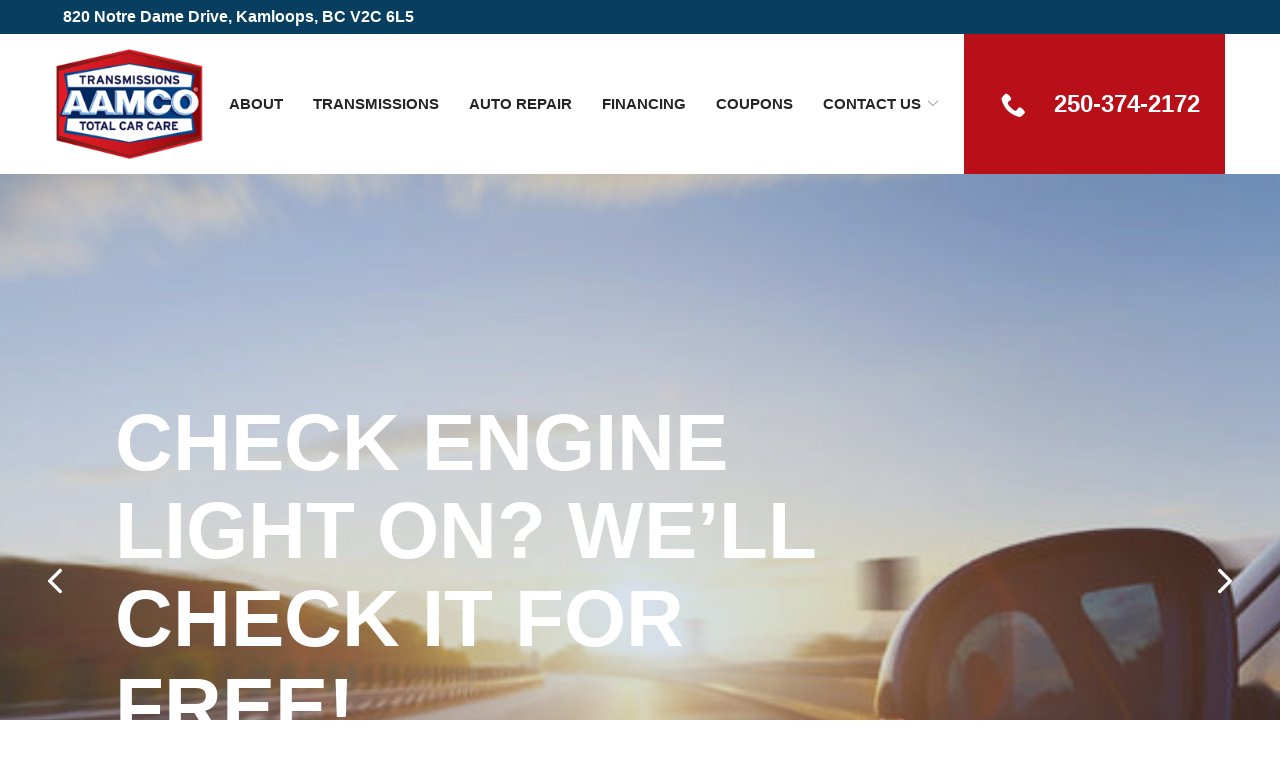

--- FILE ---
content_type: text/html; charset=UTF-8
request_url: https://www.aamcokamloops.ca/
body_size: 35697
content:
<!DOCTYPE html>
<html lang="en-US">
<head>
    <meta charset="UTF-8">
<script type="text/javascript">
/* <![CDATA[ */
var gform;gform||(document.addEventListener("gform_main_scripts_loaded",function(){gform.scriptsLoaded=!0}),document.addEventListener("gform/theme/scripts_loaded",function(){gform.themeScriptsLoaded=!0}),window.addEventListener("DOMContentLoaded",function(){gform.domLoaded=!0}),gform={domLoaded:!1,scriptsLoaded:!1,themeScriptsLoaded:!1,isFormEditor:()=>"function"==typeof InitializeEditor,callIfLoaded:function(o){return!(!gform.domLoaded||!gform.scriptsLoaded||!gform.themeScriptsLoaded&&!gform.isFormEditor()||(gform.isFormEditor()&&console.warn("The use of gform.initializeOnLoaded() is deprecated in the form editor context and will be removed in Gravity Forms 3.1."),o(),0))},initializeOnLoaded:function(o){gform.callIfLoaded(o)||(document.addEventListener("gform_main_scripts_loaded",()=>{gform.scriptsLoaded=!0,gform.callIfLoaded(o)}),document.addEventListener("gform/theme/scripts_loaded",()=>{gform.themeScriptsLoaded=!0,gform.callIfLoaded(o)}),window.addEventListener("DOMContentLoaded",()=>{gform.domLoaded=!0,gform.callIfLoaded(o)}))},hooks:{action:{},filter:{}},addAction:function(o,r,e,t){gform.addHook("action",o,r,e,t)},addFilter:function(o,r,e,t){gform.addHook("filter",o,r,e,t)},doAction:function(o){gform.doHook("action",o,arguments)},applyFilters:function(o){return gform.doHook("filter",o,arguments)},removeAction:function(o,r){gform.removeHook("action",o,r)},removeFilter:function(o,r,e){gform.removeHook("filter",o,r,e)},addHook:function(o,r,e,t,n){null==gform.hooks[o][r]&&(gform.hooks[o][r]=[]);var d=gform.hooks[o][r];null==n&&(n=r+"_"+d.length),gform.hooks[o][r].push({tag:n,callable:e,priority:t=null==t?10:t})},doHook:function(r,o,e){var t;if(e=Array.prototype.slice.call(e,1),null!=gform.hooks[r][o]&&((o=gform.hooks[r][o]).sort(function(o,r){return o.priority-r.priority}),o.forEach(function(o){"function"!=typeof(t=o.callable)&&(t=window[t]),"action"==r?t.apply(null,e):e[0]=t.apply(null,e)})),"filter"==r)return e[0]},removeHook:function(o,r,t,n){var e;null!=gform.hooks[o][r]&&(e=(e=gform.hooks[o][r]).filter(function(o,r,e){return!!(null!=n&&n!=o.tag||null!=t&&t!=o.priority)}),gform.hooks[o][r]=e)}});
/* ]]> */
</script>

    <meta name="viewport" content="width=device-width, initial-scale=1">
    <link rel="profile" href="http://gmpg.org/xfn/11">
    <meta name='robots' content='index, follow, max-image-preview:large, max-snippet:-1, max-video-preview:-1' />
	<style>img:is([sizes="auto" i], [sizes^="auto," i]) { contain-intrinsic-size: 3000px 1500px }</style>
	
	<!-- This site is optimized with the Yoast SEO plugin v23.3 - https://yoast.com/wordpress/plugins/seo/ -->
	<title>Transmission &amp; Auto Repair in Kamloops, BC | Home | AAMCO Kamloops BC</title>
	<meta name="description" content="AAMCO Kamloops BC specializes in transmission and auto repair for vehicles of all makes and models at our auto shop in Kamloops, BC. Schedule an appointment today." />
	<link rel="canonical" href="https://live-aamco-kamloops-bc.pantheonsite.io/" />
	<meta property="og:locale" content="en_US" />
	<meta property="og:type" content="website" />
	<meta property="og:title" content="Transmission &amp; Auto Repair in Kamloops, BC | Home | AAMCO Kamloops BC" />
	<meta property="og:description" content="AAMCO Kamloops BC specializes in transmission and auto repair for vehicles of all makes and models at our auto shop in Kamloops, BC. Schedule an appointment today." />
	<meta property="og:url" content="https://live-aamco-kamloops-bc.pantheonsite.io/" />
	<meta property="og:site_name" content="AAMCO Kamloops BC" />
	<meta property="article:modified_time" content="2026-01-09T23:37:02+00:00" />
	<meta name="twitter:card" content="summary_large_image" />
	<script type="application/ld+json" class="yoast-schema-graph">{"@context":"https://schema.org","@graph":[{"@type":"WebPage","@id":"https://live-aamco-kamloops-bc.pantheonsite.io/","url":"https://live-aamco-kamloops-bc.pantheonsite.io/","name":"Transmission & Auto Repair in Kamloops, BC | Home | AAMCO Kamloops BC","isPartOf":{"@id":"https://live-aamco-kamloops-bc.pantheonsite.io/#website"},"datePublished":"2017-05-30T16:30:44+00:00","dateModified":"2026-01-09T23:37:02+00:00","description":"AAMCO Kamloops BC specializes in transmission and auto repair for vehicles of all makes and models at our auto shop in Kamloops, BC. Schedule an appointment today.","breadcrumb":{"@id":"https://live-aamco-kamloops-bc.pantheonsite.io/#breadcrumb"},"inLanguage":"en-US","potentialAction":[{"@type":"ReadAction","target":["https://live-aamco-kamloops-bc.pantheonsite.io/"]}]},{"@type":"BreadcrumbList","@id":"https://live-aamco-kamloops-bc.pantheonsite.io/#breadcrumb","itemListElement":[{"@type":"ListItem","position":1,"name":"Home"}]},{"@type":"WebSite","@id":"https://live-aamco-kamloops-bc.pantheonsite.io/#website","url":"https://live-aamco-kamloops-bc.pantheonsite.io/","name":"AAMCO Kamloops BC","description":"","potentialAction":[{"@type":"SearchAction","target":{"@type":"EntryPoint","urlTemplate":"https://live-aamco-kamloops-bc.pantheonsite.io/?s={search_term_string}"},"query-input":"required name=search_term_string"}],"inLanguage":"en-US"}]}</script>
	<!-- / Yoast SEO plugin. -->


<link rel='dns-prefetch' href='//www.aamcokamloops.ca' />
<link rel='dns-prefetch' href='//cdnjs.cloudflare.com' />
<link rel='dns-prefetch' href='//fonts.googleapis.com' />
<link rel='stylesheet' id='ad-google-fonts-css' href='https://fonts.googleapis.com/css?family=%7CRoboto%3A400%2C500%2C600%2C700%2C800%2C900&#038;ver=2.32.0' type='text/css' media='all' />
<link rel='stylesheet' id='ad-styles-css' href='https://www.aamcokamloops.ca/wp-content/themes/reach.parent/build/css/theme.min.css?ver=2.32.0' type='text/css' media='all' />
<link rel='stylesheet' id='wp-block-library-css' href='https://www.aamcokamloops.ca/wp/wp-includes/css/dist/block-library/style.min.css?ver=6.7.2' type='text/css' media='all' />
<style id='classic-theme-styles-inline-css' type='text/css'>
/*! This file is auto-generated */
.wp-block-button__link{color:#fff;background-color:#32373c;border-radius:9999px;box-shadow:none;text-decoration:none;padding:calc(.667em + 2px) calc(1.333em + 2px);font-size:1.125em}.wp-block-file__button{background:#32373c;color:#fff;text-decoration:none}
</style>
<style id='global-styles-inline-css' type='text/css'>
:root{--wp--preset--aspect-ratio--square: 1;--wp--preset--aspect-ratio--4-3: 4/3;--wp--preset--aspect-ratio--3-4: 3/4;--wp--preset--aspect-ratio--3-2: 3/2;--wp--preset--aspect-ratio--2-3: 2/3;--wp--preset--aspect-ratio--16-9: 16/9;--wp--preset--aspect-ratio--9-16: 9/16;--wp--preset--color--black: #000000;--wp--preset--color--cyan-bluish-gray: #abb8c3;--wp--preset--color--white: #ffffff;--wp--preset--color--pale-pink: #f78da7;--wp--preset--color--vivid-red: #cf2e2e;--wp--preset--color--luminous-vivid-orange: #ff6900;--wp--preset--color--luminous-vivid-amber: #fcb900;--wp--preset--color--light-green-cyan: #7bdcb5;--wp--preset--color--vivid-green-cyan: #00d084;--wp--preset--color--pale-cyan-blue: #8ed1fc;--wp--preset--color--vivid-cyan-blue: #0693e3;--wp--preset--color--vivid-purple: #9b51e0;--wp--preset--gradient--vivid-cyan-blue-to-vivid-purple: linear-gradient(135deg,rgba(6,147,227,1) 0%,rgb(155,81,224) 100%);--wp--preset--gradient--light-green-cyan-to-vivid-green-cyan: linear-gradient(135deg,rgb(122,220,180) 0%,rgb(0,208,130) 100%);--wp--preset--gradient--luminous-vivid-amber-to-luminous-vivid-orange: linear-gradient(135deg,rgba(252,185,0,1) 0%,rgba(255,105,0,1) 100%);--wp--preset--gradient--luminous-vivid-orange-to-vivid-red: linear-gradient(135deg,rgba(255,105,0,1) 0%,rgb(207,46,46) 100%);--wp--preset--gradient--very-light-gray-to-cyan-bluish-gray: linear-gradient(135deg,rgb(238,238,238) 0%,rgb(169,184,195) 100%);--wp--preset--gradient--cool-to-warm-spectrum: linear-gradient(135deg,rgb(74,234,220) 0%,rgb(151,120,209) 20%,rgb(207,42,186) 40%,rgb(238,44,130) 60%,rgb(251,105,98) 80%,rgb(254,248,76) 100%);--wp--preset--gradient--blush-light-purple: linear-gradient(135deg,rgb(255,206,236) 0%,rgb(152,150,240) 100%);--wp--preset--gradient--blush-bordeaux: linear-gradient(135deg,rgb(254,205,165) 0%,rgb(254,45,45) 50%,rgb(107,0,62) 100%);--wp--preset--gradient--luminous-dusk: linear-gradient(135deg,rgb(255,203,112) 0%,rgb(199,81,192) 50%,rgb(65,88,208) 100%);--wp--preset--gradient--pale-ocean: linear-gradient(135deg,rgb(255,245,203) 0%,rgb(182,227,212) 50%,rgb(51,167,181) 100%);--wp--preset--gradient--electric-grass: linear-gradient(135deg,rgb(202,248,128) 0%,rgb(113,206,126) 100%);--wp--preset--gradient--midnight: linear-gradient(135deg,rgb(2,3,129) 0%,rgb(40,116,252) 100%);--wp--preset--font-size--small: 13px;--wp--preset--font-size--medium: 20px;--wp--preset--font-size--large: 36px;--wp--preset--font-size--x-large: 42px;--wp--preset--spacing--20: 0.44rem;--wp--preset--spacing--30: 0.67rem;--wp--preset--spacing--40: 1rem;--wp--preset--spacing--50: 1.5rem;--wp--preset--spacing--60: 2.25rem;--wp--preset--spacing--70: 3.38rem;--wp--preset--spacing--80: 5.06rem;--wp--preset--shadow--natural: 6px 6px 9px rgba(0, 0, 0, 0.2);--wp--preset--shadow--deep: 12px 12px 50px rgba(0, 0, 0, 0.4);--wp--preset--shadow--sharp: 6px 6px 0px rgba(0, 0, 0, 0.2);--wp--preset--shadow--outlined: 6px 6px 0px -3px rgba(255, 255, 255, 1), 6px 6px rgba(0, 0, 0, 1);--wp--preset--shadow--crisp: 6px 6px 0px rgba(0, 0, 0, 1);}:where(.is-layout-flex){gap: 0.5em;}:where(.is-layout-grid){gap: 0.5em;}body .is-layout-flex{display: flex;}.is-layout-flex{flex-wrap: wrap;align-items: center;}.is-layout-flex > :is(*, div){margin: 0;}body .is-layout-grid{display: grid;}.is-layout-grid > :is(*, div){margin: 0;}:where(.wp-block-columns.is-layout-flex){gap: 2em;}:where(.wp-block-columns.is-layout-grid){gap: 2em;}:where(.wp-block-post-template.is-layout-flex){gap: 1.25em;}:where(.wp-block-post-template.is-layout-grid){gap: 1.25em;}.has-black-color{color: var(--wp--preset--color--black) !important;}.has-cyan-bluish-gray-color{color: var(--wp--preset--color--cyan-bluish-gray) !important;}.has-white-color{color: var(--wp--preset--color--white) !important;}.has-pale-pink-color{color: var(--wp--preset--color--pale-pink) !important;}.has-vivid-red-color{color: var(--wp--preset--color--vivid-red) !important;}.has-luminous-vivid-orange-color{color: var(--wp--preset--color--luminous-vivid-orange) !important;}.has-luminous-vivid-amber-color{color: var(--wp--preset--color--luminous-vivid-amber) !important;}.has-light-green-cyan-color{color: var(--wp--preset--color--light-green-cyan) !important;}.has-vivid-green-cyan-color{color: var(--wp--preset--color--vivid-green-cyan) !important;}.has-pale-cyan-blue-color{color: var(--wp--preset--color--pale-cyan-blue) !important;}.has-vivid-cyan-blue-color{color: var(--wp--preset--color--vivid-cyan-blue) !important;}.has-vivid-purple-color{color: var(--wp--preset--color--vivid-purple) !important;}.has-black-background-color{background-color: var(--wp--preset--color--black) !important;}.has-cyan-bluish-gray-background-color{background-color: var(--wp--preset--color--cyan-bluish-gray) !important;}.has-white-background-color{background-color: var(--wp--preset--color--white) !important;}.has-pale-pink-background-color{background-color: var(--wp--preset--color--pale-pink) !important;}.has-vivid-red-background-color{background-color: var(--wp--preset--color--vivid-red) !important;}.has-luminous-vivid-orange-background-color{background-color: var(--wp--preset--color--luminous-vivid-orange) !important;}.has-luminous-vivid-amber-background-color{background-color: var(--wp--preset--color--luminous-vivid-amber) !important;}.has-light-green-cyan-background-color{background-color: var(--wp--preset--color--light-green-cyan) !important;}.has-vivid-green-cyan-background-color{background-color: var(--wp--preset--color--vivid-green-cyan) !important;}.has-pale-cyan-blue-background-color{background-color: var(--wp--preset--color--pale-cyan-blue) !important;}.has-vivid-cyan-blue-background-color{background-color: var(--wp--preset--color--vivid-cyan-blue) !important;}.has-vivid-purple-background-color{background-color: var(--wp--preset--color--vivid-purple) !important;}.has-black-border-color{border-color: var(--wp--preset--color--black) !important;}.has-cyan-bluish-gray-border-color{border-color: var(--wp--preset--color--cyan-bluish-gray) !important;}.has-white-border-color{border-color: var(--wp--preset--color--white) !important;}.has-pale-pink-border-color{border-color: var(--wp--preset--color--pale-pink) !important;}.has-vivid-red-border-color{border-color: var(--wp--preset--color--vivid-red) !important;}.has-luminous-vivid-orange-border-color{border-color: var(--wp--preset--color--luminous-vivid-orange) !important;}.has-luminous-vivid-amber-border-color{border-color: var(--wp--preset--color--luminous-vivid-amber) !important;}.has-light-green-cyan-border-color{border-color: var(--wp--preset--color--light-green-cyan) !important;}.has-vivid-green-cyan-border-color{border-color: var(--wp--preset--color--vivid-green-cyan) !important;}.has-pale-cyan-blue-border-color{border-color: var(--wp--preset--color--pale-cyan-blue) !important;}.has-vivid-cyan-blue-border-color{border-color: var(--wp--preset--color--vivid-cyan-blue) !important;}.has-vivid-purple-border-color{border-color: var(--wp--preset--color--vivid-purple) !important;}.has-vivid-cyan-blue-to-vivid-purple-gradient-background{background: var(--wp--preset--gradient--vivid-cyan-blue-to-vivid-purple) !important;}.has-light-green-cyan-to-vivid-green-cyan-gradient-background{background: var(--wp--preset--gradient--light-green-cyan-to-vivid-green-cyan) !important;}.has-luminous-vivid-amber-to-luminous-vivid-orange-gradient-background{background: var(--wp--preset--gradient--luminous-vivid-amber-to-luminous-vivid-orange) !important;}.has-luminous-vivid-orange-to-vivid-red-gradient-background{background: var(--wp--preset--gradient--luminous-vivid-orange-to-vivid-red) !important;}.has-very-light-gray-to-cyan-bluish-gray-gradient-background{background: var(--wp--preset--gradient--very-light-gray-to-cyan-bluish-gray) !important;}.has-cool-to-warm-spectrum-gradient-background{background: var(--wp--preset--gradient--cool-to-warm-spectrum) !important;}.has-blush-light-purple-gradient-background{background: var(--wp--preset--gradient--blush-light-purple) !important;}.has-blush-bordeaux-gradient-background{background: var(--wp--preset--gradient--blush-bordeaux) !important;}.has-luminous-dusk-gradient-background{background: var(--wp--preset--gradient--luminous-dusk) !important;}.has-pale-ocean-gradient-background{background: var(--wp--preset--gradient--pale-ocean) !important;}.has-electric-grass-gradient-background{background: var(--wp--preset--gradient--electric-grass) !important;}.has-midnight-gradient-background{background: var(--wp--preset--gradient--midnight) !important;}.has-small-font-size{font-size: var(--wp--preset--font-size--small) !important;}.has-medium-font-size{font-size: var(--wp--preset--font-size--medium) !important;}.has-large-font-size{font-size: var(--wp--preset--font-size--large) !important;}.has-x-large-font-size{font-size: var(--wp--preset--font-size--x-large) !important;}
:where(.wp-block-post-template.is-layout-flex){gap: 1.25em;}:where(.wp-block-post-template.is-layout-grid){gap: 1.25em;}
:where(.wp-block-columns.is-layout-flex){gap: 2em;}:where(.wp-block-columns.is-layout-grid){gap: 2em;}
:root :where(.wp-block-pullquote){font-size: 1.5em;line-height: 1.6;}
</style>
<link rel='stylesheet' id='ad-styles-child-css' href='https://www.aamcokamloops.ca/wp-content/themes/reach.service-in-quick/build/css/theme.min.css?ver=2.32.0' type='text/css' media='all' />
<link rel='stylesheet' id='jquery-auto-complete-css' href='https://cdnjs.cloudflare.com/ajax/libs/jquery-autocomplete/1.0.7/jquery.auto-complete.css?ver=1.0.7' type='text/css' media='all' />
<script type="text/javascript" src="https://www.aamcokamloops.ca/wp/wp-includes/js/jquery/jquery.min.js?ver=3.7.1" id="jquery-core-js"></script>
<script type="text/javascript" src="https://www.aamcokamloops.ca/wp/wp-includes/js/jquery/jquery-migrate.min.js?ver=3.4.1" id="jquery-migrate-js"></script>
<link rel="https://api.w.org/" href="https://www.aamcokamloops.ca/wp-json/" /><link rel="alternate" title="JSON" type="application/json" href="https://www.aamcokamloops.ca/wp-json/wp/v2/pages/4" /><meta name="generator" content="WordPress 6.7.2" />
<link rel='shortlink' href='https://www.aamcokamloops.ca/' />
<link rel="alternate" title="oEmbed (JSON)" type="application/json+oembed" href="https://www.aamcokamloops.ca/wp-json/oembed/1.0/embed?url=https%3A%2F%2Fwww.aamcokamloops.ca%2F" />
<link rel="alternate" title="oEmbed (XML)" type="text/xml+oembed" href="https://www.aamcokamloops.ca/wp-json/oembed/1.0/embed?url=https%3A%2F%2Fwww.aamcokamloops.ca%2F&#038;format=xml" />
        <link rel="shortcut icon" href="https://www.aamcokamloops.ca/wp-content/uploads/2018/11/cropped-AAMCO_favicon-192x192.png " type="image/x-icon"/>
        <script type="text/javascript" src="//cdn.rlets.com/capture_configs/c18/03a/53a/d734f98a5e41a01e487b749.js" async="async"></script>        <script type="text/javascript">
            jQuery(function($) {
                jQuery('input[type=search]').addClass('search-autocomplete');
                jQuery('input[type=search]').attr('autocomplete', 'on');
            });
            jQuery(function($){
                var searchRequest;
                jQuery('.search-autocomplete').autoComplete({
                    minChars: 2,
                    source: function(term, suggest){
                        try { searchRequest.abort(); } catch(e){}
                        searchRequest = jQuery.getJSON(global.ajax, { q: term, action: 'search_site' }, function(res) {
                            var suggestions = [];
                            for (i=0;i<res.data.length;i++)
                                if (~res.data[i].toLowerCase().indexOf(term)) {
                                    suggestions.push(res.data[i]);
                                } 
                                else if (~res.data[i].toUpperCase().indexOf(term)) { 
                                    suggestions.push(res.data[i]) 
                                };
                            suggest(suggestions);
                        });
                    }
                });
            });
        </script>
    <style type="text/css">.recentcomments a{display:inline !important;padding:0 !important;margin:0 !important;}</style><link rel="icon" href="https://www.aamcokamloops.ca/wp-content/uploads/2018/11/cropped-AAMCO_favicon-32x32.png" sizes="32x32" />
<link rel="icon" href="https://www.aamcokamloops.ca/wp-content/uploads/2018/11/cropped-AAMCO_favicon-192x192.png" sizes="192x192" />
<link rel="apple-touch-icon" href="https://www.aamcokamloops.ca/wp-content/uploads/2018/11/cropped-AAMCO_favicon-180x180.png" />
<meta name="msapplication-TileImage" content="https://www.aamcokamloops.ca/wp-content/uploads/2018/11/cropped-AAMCO_favicon-270x270.png" />
		<style type="text/css" id="wp-custom-css">
			/*
You can add your own CSS here.

Click the help icon above to learn more.
*/

h2, h3 {color: #083e60}

.mobile__nav--utility { display: none; }

.staff__item .staff__name { min-height: 79px; }

.gform_wrapper .gform_body .top_label .gfield_label { display: block; font-weight: 600; }

#field_1_7 .instruction.validation_message { display: none; }

#menu-utility-left { text-align: left; }
#menu-footer-utility {
	text-transform: uppercase;}
.footer__scroll-top a{color:#fff !important;}

.btn {text-transform: uppercase;	border:none;}
.module--hero h1 {
    font-size: 4.0vw;
    text-transform: uppercase;
}

.hero__button {
	text-align: left;}

.theme--flat .services .service__image img {
	max-height: 100%;
    width: auto;
	border: #083e60;
}
.theme--flat .services .service__image{margin-right:0;margin-bottom: -7px;}
.theme--flat .service__item{
	border: #083e60 2px solid;
}
.services .service__title {
	font-size: 1.3rem;
	font-weight: 700;
	text-transform: uppercase;
		padding: 20px ;
	background-color: #083e60;
	width: 100%;
	color:#fff;
	margin:0;
}
/* Center form button */
.form__gform.form-button--left .gform_footer {
    text-align: center;
}
.gform_button {border:none;}
/* Form */
.instruction.validation_message { display: none; }
#gform_fields_1 input{
	border:none;
	border-bottom:1px #083e60 solid;
	background: transparent;
	padding-bottom:1px;
	padding-left:0px;
}
#gform_fields_1 textarea{
	border:1px #083e60 solid;
	background: transparent;
}
.header__call:hover {
	background: #083e60;
	color:#fff;
}
/* Footer hover and active states */
.menu li.current-menu-item > a{
    color: #b90f19 !important;
}
footer a:hover{
    color: #b90f19 !important;
}

/* SH 09/21/18 */
h1, h2, h3, h4, h5, h6 {
	font-family: 'Teko', sans-serif !important;
}

@media (min-width: 1200px) {
	.module--hero h1 {
    width: 800px;
		font-size: 80px;
}}
@media (min-width: 992px) {
.header__branding img {
	max-height: 80px;}}

@media (max-width: 1199px) {
.module--hero h1
	{font-size: 70px;}}
	
@media (max-width: 767px) {
.module--hero h1
	{font-size: 50px; width: 500px}}

@media (max-width: 520px) {
.module--hero h1
	{font-size: 50px; width: 300px}}

/* Additional Styles By Edy H. Start Here */

.content-area__button {margin: 0 auto;}

.entry__content a:hover {color: #083e60;}

.form__gform--transparent textarea {
border: solid 1px;}

.form__gform--default .ginput_container_date .datepicker, .form__gform--transparent .ginput_container_date .datepicker {max-width: 100%;}

.form__gform--dark input[type=submit].gform_button {text-transform: uppercase;}

.module--content-area.rl-coupon img:not(.parallax__image) {width: auto;}

.testimonial__content.content-limit .read-more .read-more-link:hover {color: #083e60;}

footer a.btn--dark:hover {background-color: #b90f19;color: #083e60 !important;}

.theme--flat .footer__scroll-top a:hover {color:#083e60 !important; }

.theme--flat .entry__content--sitemap a:hover {color: #083e60;}

@media (min-width: 480px) {
.header__utility--left, .header__utility--right {max-width: 100%;}}

@media screen and (max-width: 991px) {.header__utility {display: none;}
	
footer .textwidget {text-align: center;}}

/* End Additional Styles */

/* SH 11/7/18 */

.theme--flat .rl-border .service__item {border: #083e60 0px solid;}

.rl-border .services .service__title {background-color: #fff;color: #083e60;}

.theme--flat .rl-border .services .service__image img { width:70%}

.ui-datepicker {margin: 0;}
a u{ text-decoration: none}

.rl-nospace.content-area--two-column .content-area__content .entry__content:first-child {padding-bottom: 0px;}

.rl-nospace .entry__content ul {margin-bottom: 0px;}

/* DP11072018 */
.theme--flat .services .service__image img { width: 100%; }
/* JM 1/16/19 */
.entry__content a[href^="tel:"] { display: unset; white-space: nowrap; }
::-webkit-input-placeholder { font-family: 'Roboto', sans-serif;
text-transform:none !important;}
::-moz-placeholder { font-family: 'Roboto', sans-serif;
text-transform:none !important; }
:-ms-input-placeholder { font-family: 'Roboto', sans-serif;
text-transform:none !important; }
:-moz-placeholder { font-family: 'Roboto', sans-serif;
text-transform:none !important;}
textarea { font-family: 'Roboto', sans-serif; resize: none!important;
text-transform:none !important; }
h5 {margin: 1.5rem 0 1rem;}

/* SH 3/13/19*/
.module--hero h2 {font-size: 82px; text-align: left; text-transform:uppercase; color: black; line-height:1.15}
.hero__panel .container {min-height: 280px}

@media (max-width: 1199px) {
.module--hero h2 {font-size: 70px;}}
@media (max-width: 767px) {
.module--hero h2 {font-size: 50px !important;}}

/* SH 3/14/19*/

.mobile__nav .menu a {text-transform:uppercase; font-weight: bold}
.header__menu-toggle .hamburger{padding-top: 50px !important}
.footer-layout-default .footer__copyright {width: 620px; display: inline-block; flex: none}
.special-offer__flex h4 {margin:0}
.header__flex .mobile__nav .sub-menu li a {color: #494949;}

.socials__item .icon:hover {fill: #b90f19!important}
.module--hero .slick-arrow:hover .icon,
.mobile__nav-close .icon:hover {fill: #b90f19;}
.module--home a.service__item:hover .service__title {background-color: #b90f19;}
.testimonials .slick-arrow:hover {background-color:#083e60}
.theme--flat .module--home a.service__item:hover {-webkit-transition: width 0s; transition: width 0s; border: #b90f19 2px solid;}
.rl-coupon .entry__content a:hover img{opacity:.8}
.entry__content p { vertical-align: baseline}
@media (min-width: 768px) {
.hero__panel .container { padding-left: 75px; padding-right: 75px; }
}
@media (max-width: 991px) {
.footer-layout-default .footer__copyright {width: 60%;}}
@media (max-width: 767px) {
.header__menu-toggle .hamburger{padding-top: 25px !important}
.footer-layout-default .footer__copyright {width: 100%;}}

/* DP12172019 */
.header__menu-toggle .hamburger { padding-top: 0px!important; padding-bottom: 0px!important; }
.header__branding .header__branding-logo { margin: 0 auto; }
.header__call-icon { opacity: 1; }
.mobile__nav-close .icon { fill: #b90f19; }
.mobile__nav-close .icon:hover { fill: #083e60; }
.hamburger-inner, .hamburger-inner::before, .hamburger-inner::after { background-color: #b90f19; }
.hamburger:hover .hamburger-inner, .hamburger:hover .hamburger-inner::before, .hamburger:hover .hamburger-inner::after { background-color: #083e60; }
.page__header .hdg { margin: 0px; }
@media (max-width: 767px){
.footer-layout-default .footer__flex--sidebar .footer__sidebar { padding: 20px 0; }
.footer-layout-default .footer__copyright--text { margin-right: 0px; }
}
@media (min-width: 768px){
.footer-layout-default .footer__flex--sidebar .footer__sidebar:nth-of-type(2) { text-align: center; }
.footer-layout-default .footer__flex--sidebar .footer__sidebar:nth-of-type(3) { text-align:right; }
}
@media only screen and (min-device-width: 481px) and (max-device-width: 1024px) and (orientation:portrait) {
.header__menu-toggle { display: flex!important; justify-content: center; }
}
@media only screen and (min-device-width: 481px) and (max-device-width: 1024px) and (orientation:landscape) {
.header__menu-toggle { display: flex!important; justify-content: center; }
}/*
@media only screen 
  and (min-width: 1024px) 
  and (max-height: 1366px) 
  and (-webkit-min-device-pixel-ratio: 1.5) {
.header__menu-toggle { display: flex!important; justify-content: center; }
}
@media only screen 
  and (min-width: 1024px) 
  and (max-height: 1366px) 
  and (orientation: portrait) 
  and (-webkit-min-device-pixel-ratio: 1.5) {
.header__menu-toggle { display: flex!important; justify-content: center; }
}
@media only screen 
  and (min-width: 1024px) 
  and (max-height: 1366px) 
  and (orientation: landscape) 
  and (-webkit-min-device-pixel-ratio: 1.5) {
.header__menu-toggle { display: flex!important; justify-content: center; }
}*/

/* BF 100920 */

h1 + h5, h1 + h6, h2 + h5, h2 + h6, h3 + h5, h3 + h6, h4 + h5, h4 + h6 { margin-top: 15px; }
.text--light h1, .text--light h2, .text--light h3, .text--light h4, .text--light h5, .text--light h6, .text--light .hdg--1, .text--light .hdg--2, .text--light .hdg--3, .text--light .hdg--4, .text--light .hdg--5, .text--light .hdg--6 { color: #fff; }

.post__header a, .post__read-more, .sidebar .widget a, .blog__pagination a, .blog__post-links a, .text--dark .entry__content a:not(.btn), article .entry__content a:not(.btn), .entry__content .sitemap__row a:not(.btn), .text--dark .contact-info__content a, .text--dark .services__content a, .text--dark .list-columns__content a, .list-column a:not(.btn), .text--dark .content-area__content-lead a, .meta__category { color: #b90f19 !important; font-weight: 500; }
.post__header a:hover, .post__read-more:hover, .sidebar .widget a:hover, .blog__pagination a:hover, .blog__post-links a:hover, .text--dark .entry__content a:not(.btn):hover, article .entry__content a:not(.btn):hover, .entry__content .sitemap__row a:not(.btn):hover, .text--dark .contact-info__content a:hover, .text--dark .services__content a:hover, .text--dark .list-columns__content a:hover, .list-column a:not(.btn):hover, .text--dark .content-area__content-lead a:hover, .meta__category:hover { color: #083e60 !important; }
.text--light .entry__content a:not(.btn), .page__header-meta .meta__category { color: #e1e1e1 !important; }
.text--light .entry__content a:not(.btn):hover, .page__header-meta .meta__category:hover { color: #fff !important; }

.content-area__button { margin-top: 0; }
a.btn, .gform_button, .comments-area input[type="submit"] { margin-top: 15px; border-radius: 0 !important; border: 0 !important; font-weight: bold !important; text-transform: uppercase !important; color: #fff !important; background: #b90f19 !important; }
a.btn:hover, .gform_button:hover, .comments-area input[type="submit"]:hover { background: #083e60 !important; }
.text--light a.btn, a.btn--light, .text--light .gform_button {  }
.text--light a.btn:hover,  a.btn--light:hover, .text--light .gform_button:hover { color: #b90f19 !important; background: #fff !important; }

@media (max-width: 767px) {
  .content-area__content-lead { margin-bottom: 30px; }
  .content-area__image img { width: 100% !important; }
  .content-area__image { margin: 15px 0; }
  .content-area--single .content-area__content .entry__content, .content-area--two-column .content-area__content .entry__content { padding: 0; }
  .content-area--two-column .content-area__content .entry__content:nth-child(1) > p:last-child { margin-bottom: 0 !important; }
  .content-area--two-column .content-area__content .entry__content:nth-child(2) > p:first-child { padding-top: 15px !important; }
  .content-area--two-column .content-area__content .entry__content:nth-child(2) > h2:first-child, .content-area--two-column .content-area__content .entry__content:nth-child(2) > h3:first-child, .content-area--two-column .content-area__content .entry__content:nth-child(2) > h4:first-child, .content-area--two-column .content-area__content .entry__content:nth-child(2) > h5:first-child, .content-area--two-column .content-area__content .entry__content:nth-child(2) > h6:first-child { padding-top: 30px !important; }
	.content-area--image-left .content-area__content, .content-area--image-right .content-area__content {
		padding-left: 0;
		padding-right: 0;
	}
}

@media (min-width: 768px) {
	.content-area__content-lead { margin-bottom: 15px; }
  .content-area__flex > div {
    padding-left: 30px !important;
		padding-right: 30px !important;
  }
	.content-area--image-left .content-area__content .entry__content, .content-area--image-left .content-area__content  .content-area__button {
		padding-left: 0 !important;
	}
	.content-area--image-right .content-area__content .entry__content, .content-area--image-right .content-area__content  .content-area__button {
		padding-right: 0 !important;
	}
	.content-area--image-left .content-area__image {
		padding-right: 0 !important;
	}
	.content-area--image-right .content-area__image {
		padding-left: 0 !important;
	}
  .content-area--two-column .content-area__content .entry__content:first-child {
    padding-right: 30px !important;
  }
  .content-area--two-column .content-area__content .entry__content:last-child {
    padding-left: 30px !important;
  }
  .content-area--image-left .content-area__flex--image-stretch {
    margin-left: 30px;
  }
  .content-area--image-right .content-area__flex--image-stretch {
    margin-right: 30px;
  }
}

@media (min-width: 1200px) { 
	h2, .hdg--2 {
    font-size: 48px;
}
}

/* AP 11/5/20*/
.rl-vert-center .content-area__content {
    align-items: center;}

/* DP04152021 */
.header__nav ul > li { margin: 0 10px; }

.financial-tab {
    display: flex;
    flex-direction: column;
    gap: 10px;
    margin-bottom: 20px;
}

.financial-option {
    display: flex;
    align-items: center;
    gap: 60px;
}

.financial-option .btn {
    width: 57%;
}

.financial-option:nth-child(2) .btn {
    width: 41%;
}

@media (max-width: 498px) {
  .financial-tab {
    display: block;

  }
	.financial-option {
    display: block; 
}
	.financial-option .btn {
    width: 100% !important;
		margin-bottom: 10px;
}

.financial-option:nth-child(2) .btn {
    width: 100% !important; 
	margin-bottom: 10px;
}

}
	.financial-paragraph{
		font-size:12px;
	}

		</style>
		</head>


<body class="home page-template-default page page-id-4 layout--justified theme--flat"style="color: #252525;background-color: #FFFFFF;">
<div id="print-content" class="print-content"></div>
<div class="page-content">
    <a href="#module_1" class="screen-reader-text">Skip to Content</a>
    <div>

<style type="text/css">.theme--material .header--justified .header__branding { background: #ffffff; }</style><svg style="position: absolute; width: 0; height: 0; overflow: hidden;" version="1.1" xmlns="http://www.w3.org/2000/svg">
    <defs>
        <symbol id="icon-chevron-left" viewBox="0 0 24 24">
            <title>chevron-left</title>
            <path d="M10.413 12l5.294-5.294c0.387-0.387 0.387-1.025 0-1.413s-1.025-0.387-1.413 0l-6 6c-0.387 0.387-0.387 1.025 0 1.413l6 6c0.194 0.194 0.45 0.294 0.706 0.294s0.513-0.1 0.706-0.294c0.387-0.387 0.387-1.025 0-1.413l-5.294-5.294z"></path>
        </symbol>
        <symbol id="icon-chevron-right" viewBox="0 0 24 24">
            <title>chevron-right</title>
            <path d="M15.706 11.294l-6-6c-0.387-0.387-1.025-0.387-1.413 0s-0.387 1.025 0 1.413l5.294 5.294-5.294 5.294c-0.387 0.387-0.387 1.025 0 1.413 0.194 0.194 0.45 0.294 0.706 0.294s0.513-0.1 0.706-0.294l6-6c0.394-0.387 0.394-1.025 0-1.413z"></path>
        </symbol>
        <symbol id="icon-chevron-up" viewBox="0 0 20 20">
            <title>chevron-up</title>
            <path d="M15.825 12.82c-.104.113-.25.18-.397.18-.145 0-.292-.067-.396-.18l-5.03-5.392L4.95 12.82c-.104.113-.25.18-.397.18-.145 0-.292-.067-.396-.18-.21-.222-.21-.6 0-.846L9.584 6.18C9.688 6.066 9.856 6 10 6c.147 0 .294.044.42.18l5.426 5.794c.21.224.21.602-.02.847z"></path>
        </symbol>
        <symbol id="icon-arrow-chev-right" viewBox="0 0 24 24">
            <title>chevron-right</title>
            <path d="M15.7 11.3l-6-6c-0.4-0.4-1-0.4-1.4 0s-0.4 1 0 1.4l5.3 5.3-5.3 5.3c-0.4 0.4-0.4 1 0 1.4 0.2 0.2 0.4 0.3 0.7 0.3s0.5-0.1 0.7-0.3l6-6c0.4-0.4 0.4-1 0-1.4z"></path>
        </symbol>
        <symbol id="icon-arrow-chev-left" viewBox="0 0 24 24">
            <title>chevron-left</title>
            <path d="M10.4 12l5.3-5.3c0.4-0.4 0.4-1 0-1.4s-1-0.4-1.4 0l-6 6c-0.4 0.4-0.4 1 0 1.4l6 6c0.2 0.2 0.5 0.3 0.7 0.3s0.5-0.1 0.7-0.3c0.4-0.4 0.4-1 0-1.4l-5.3-5.3z"></path>
        </symbol>
        <symbol id="icon-arrow_back" viewBox="0 0 32 32">
            <title>arrow-back</title>
            <path d="M12.586 27.414l-10-10c-0.781-0.781-0.781-2.047 0-2.828l10-10c0.781-0.781 2.047-0.781 2.828 0s0.781 2.047 0 2.828l-6.586 6.586h19.172c1.105 0 2 0.895 2 2s-0.895 2-2 2h-19.172l6.586 6.586c0.39 0.39 0.586 0.902 0.586 1.414s-0.195 1.024-0.586 1.414c-0.781 0.781-2.047 0.781-2.828 0z"></path>
        </symbol>
        <symbol id="icon-star" viewBox="0 0 24 24">
            <title>star</title>
            <path d="M12 17.25l-6.188 3.75 1.641-7.031-5.438-4.734 7.172-0.609 2.813-6.609 2.813 6.609 7.172 0.609-5.438 4.734 1.641 7.031z"></path>
        </symbol>
        <symbol id="icon-phone" viewBox="0 0 32 32">
            <title>phone</title>
            <path d="M22 20c-2 2-2 4-4 4s-4-2-6-4-4-4-4-6 2-2 4-4-4-8-6-8-6 6-6 6c0 4 4.109 12.109 8 16s12 8 16 8c0 0 6-4 6-6s-6-8-8-6z"></path>
        </symbol>
        <symbol id="icon-quote" viewBox='0 0 60 50'>
            <title>quote</title>
            <path d='M0 24.706v24.706h24.706V24.706H10.588c0-7.796 6.322-14.118 14.118-14.118V0C11.06 0 0 11.06 0 24.706zm60-14.118V0C46.356 0 35.294 11.06 35.294 24.706v24.706H60V24.706H45.882c0-7.796 6.322-14.118 14.118-14.118z'></path>
        </symbol>
    </defs>
</svg>
<svg style="position: absolute; width: 0; height: 0; overflow: hidden;" version="1.1"
     xmlns="http://www.w3.org/2000/svg">
    <defs>
        <symbol id="icon-checkbox-checked" viewBox="0 0 32 32">
            <title>checkbox-checked</title>
            <path d="M28 0h-24c-2.2 0-4 1.8-4 4v24c0 2.2 1.8 4 4 4h24c2.2 0 4-1.8 4-4v-24c0-2.2-1.8-4-4-4zM14 24.828l-7.414-7.414 2.828-2.828 4.586 4.586 9.586-9.586 2.828 2.828-12.414 12.414z"></path>
        </symbol>
        <symbol id="icon-search" viewBox="0 0 32 32">
            <title>search</title>
            <path d="M31.008 27.231l-7.58-6.447c-0.784-0.705-1.622-1.029-2.299-0.998 1.789-2.096 2.87-4.815 2.87-7.787 0-6.627-5.373-12-12-12s-12 5.373-12 12 5.373 12 12 12c2.972 0 5.691-1.081 7.787-2.87-0.031 0.677 0.293 1.515 0.998 2.299l6.447 7.58c1.104 1.226 2.907 1.33 4.007 0.23s0.997-2.903-0.23-4.007zM12 20c-4.418 0-8-3.582-8-8s3.582-8 8-8 8 3.582 8 8-3.582 8-8 8z"></path>
        </symbol>
        <symbol id="icon-wrench" viewBox="0 0 32 32">
            <title>wrench</title>
            <path d="M31.342 25.559l-14.392-12.336c0.67-1.259 1.051-2.696 1.051-4.222 0-4.971-4.029-9-9-9-0.909 0-1.787 0.135-2.614 0.386l5.2 5.2c0.778 0.778 0.778 2.051 0 2.828l-3.172 3.172c-0.778 0.778-2.051 0.778-2.828 0l-5.2-5.2c-0.251 0.827-0.386 1.705-0.386 2.614 0 4.971 4.029 9 9 9 1.526 0 2.963-0.38 4.222-1.051l12.336 14.392c0.716 0.835 1.938 0.882 2.716 0.104l3.172-3.172c0.778-0.778 0.731-2-0.104-2.716z"></path>
        </symbol>
        <symbol id="icon-info" viewBox="0 0 32 32">
            <title>info</title>
            <path d="M14 9.5c0-0.825 0.675-1.5 1.5-1.5h1c0.825 0 1.5 0.675 1.5 1.5v1c0 0.825-0.675 1.5-1.5 1.5h-1c-0.825 0-1.5-0.675-1.5-1.5v-1z"></path>
            <path d="M20 24h-8v-2h2v-6h-2v-2h6v8h2z"></path>
            <path d="M16 0c-8.837 0-16 7.163-16 16s7.163 16 16 16 16-7.163 16-16-7.163-16-16-16zM16 29c-7.18 0-13-5.82-13-13s5.82-13 13-13 13 5.82 13 13-5.82 13-13 13z"></path>
        </symbol>
        <symbol id="icon-shield" viewBox="0 0 32 32">
            <title>shield</title>
            <path d="M30 0l-14 4-14-4c0 0-0.141 1.616 0 4l14 4.378 14-4.378c0.141-2.384 0-4 0-4zM2.256 6.097c0.75 7.834 3.547 21.007 13.744 25.903 10.197-4.896 12.995-18.069 13.744-25.903l-13.744 5.167-13.744-5.167z"></path>
        </symbol>
        <symbol id="icon-play" viewBox="0 0 32 32">
            <title>play</title>
            <path d="M30.662 5.003c-4.488-0.645-9.448-1.003-14.662-1.003s-10.174 0.358-14.662 1.003c-0.86 3.366-1.338 7.086-1.338 10.997s0.477 7.63 1.338 10.997c4.489 0.645 9.448 1.003 14.662 1.003s10.174-0.358 14.662-1.003c0.86-3.366 1.338-7.086 1.338-10.997s-0.477-7.63-1.338-10.997zM12 22v-12l10 6-10 6z"></path>
        </symbol>
        <symbol id="icon-connection" viewBox="0 0 40 32">
            <title>connection</title>
            <path d="M20 18c3.308 0 6.308 1.346 8.481 3.519l-2.827 2.827c-1.449-1.449-3.449-2.346-5.654-2.346s-4.206 0.897-5.654 2.346l-2.827-2.827c2.173-2.173 5.173-3.519 8.481-3.519zM5.858 15.858c3.777-3.777 8.8-5.858 14.142-5.858s10.365 2.080 14.142 5.858l-2.828 2.828c-3.022-3.022-7.040-4.686-11.314-4.686s-8.292 1.664-11.314 4.686l-2.828-2.828zM30.899 4.201c3.334 1.41 6.329 3.429 8.899 6v0l-2.828 2.828c-4.533-4.533-10.56-7.029-16.971-7.029s-12.438 2.496-16.971 7.029l-2.828-2.828c2.571-2.571 5.565-4.589 8.899-6 3.453-1.461 7.12-2.201 10.899-2.201s7.446 0.741 10.899 2.201zM18 28c0-1.105 0.895-2 2-2s2 0.895 2 2c0 1.105-0.895 2-2 2s-2-0.895-2-2z"></path>
        </symbol>
        <symbol id="icon-mobile" viewBox="0 0 32 32">
            <title>mobile</title>
            <path d="M23 0h-14c-1.65 0-3 1.35-3 3v26c0 1.65 1.35 3 3 3h14c1.65 0 3-1.35 3-3v-26c0-1.65-1.35-3-3-3zM12 1.5h8v1h-8v-1zM16 30c-1.105 0-2-0.895-2-2s0.895-2 2-2 2 0.895 2 2-0.895 2-2 2zM24 24h-16v-20h16v20z"></path>
        </symbol>
        <symbol id="icon-coin-dollar" viewBox="0 0 32 32">
            <title>coin-dollar</title>
            <path d="M15 2c-8.284 0-15 6.716-15 15s6.716 15 15 15c8.284 0 15-6.716 15-15s-6.716-15-15-15zM15 29c-6.627 0-12-5.373-12-12s5.373-12 12-12c6.627 0 12 5.373 12 12s-5.373 12-12 12zM16 16v-4h4v-2h-4v-2h-2v2h-4v8h4v4h-4v2h4v2h2v-2h4l-0-8h-4zM14 16h-2v-4h2v4zM18 22h-2v-4h2v4z"></path>
        </symbol>
        <symbol id="icon-spoon-knife" viewBox="0 0 32 32">
            <title>spoon-knife</title>
            <path d="M7 0c-3.314 0-6 3.134-6 7 0 3.31 1.969 6.083 4.616 6.812l-0.993 16.191c-0.067 1.098 0.778 1.996 1.878 1.996h1c1.1 0 1.945-0.898 1.878-1.996l-0.993-16.191c2.646-0.729 4.616-3.502 4.616-6.812 0-3.866-2.686-7-6-7zM27.167 0l-1.667 10h-1.25l-0.833-10h-0.833l-0.833 10h-1.25l-1.667-10h-0.833v13c0 0.552 0.448 1 1 1h2.604l-0.982 16.004c-0.067 1.098 0.778 1.996 1.878 1.996h1c1.1 0 1.945-0.898 1.878-1.996l-0.982-16.004h2.604c0.552 0 1-0.448 1-1v-13h-0.833z"></path>
        </symbol>
        <symbol id="icon-ticket" viewBox="0 0 32 32">
            <title>ticket</title>
            <path d="M18 10l4 4-8 8-4-4zM31.298 9.297l-2.297-2.297-1 1c-0.512 0.512-1.219 0.828-2 0.828-1.562 0-2.829-1.266-2.829-2.828 0-0.781 0.317-1.489 0.829-2.001l1-1-2.297-2.297c-0.936-0.936-2.469-0.936-3.405 0l-18.595 18.595c-0.936 0.936-0.936 2.469 0 3.405l2.297 2.297 0.999-0.999c0.512-0.513 1.22-0.83 2.001-0.83 1.562 0 2.828 1.266 2.828 2.828 0 0.781-0.317 1.489-0.829 2.001l-1 1 2.297 2.297c0.936 0.936 2.469 0.936 3.405 0l18.595-18.595c0.936-0.937 0.936-2.469 0-3.406zM14 26l-8-8 12-12 8 8-12 12z"></path>
        </symbol>
        <symbol id="icon-pushpin" viewBox="0 0 32 32">
            <title>pushpin</title>
            <path d="M17 0l-3 3 3 3-7 8h-7l5.5 5.5-8.5 11.269v1.231h1.231l11.269-8.5 5.5 5.5v-7l8-7 3 3 3-3-15-15zM14 17l-2-2 7-7 2 2-7 7z"></path>
        </symbol>
        <symbol id="icon-location" viewBox="0 0 32 32">
            <title>location</title>
            <path d="M16 0c-5.523 0-10 4.477-10 10 0 10 10 22 10 22s10-12 10-22c0-5.523-4.477-10-10-10zM16 16c-3.314 0-6-2.686-6-6s2.686-6 6-6 6 2.686 6 6-2.686 6-6 6z"></path>
        </symbol>
        <symbol id="icon-gift" viewBox="0 0 32 32">
            <title>gift</title>
            <path d="M24.11 10c0.566-0.402 1.11-0.851 1.608-1.348 1.044-1.044 1.742-2.328 1.966-3.616 0.246-1.412-0.115-2.723-0.988-3.597-0.697-0.697-1.641-1.065-2.73-1.065-1.551 0-3.185 0.744-4.483 2.043-2.077 2.077-3.288 4.945-3.94 6.991-0.482-2.056-1.444-4.833-3.313-6.702-1.003-1.003-2.285-1.518-3.495-1.518-0.989 0-1.931 0.344-2.633 1.046-1.562 1.562-1.351 4.306 0.471 6.128 0.65 0.65 1.409 1.189 2.21 1.638h-6.782v8h2v14h24v-14h2v-8h-5.89zM21.073 4.007c0.866-0.866 1.948-1.384 2.892-1.384 0.334 0 0.803 0.070 1.139 0.406 0.813 0.813 0.357 2.697-0.977 4.031-1.373 1.373-3.221 2.318-4.826 2.939h-1.584c0.58-1.798 1.627-4.264 3.356-5.993zM7.31 5.028c-0.022-0.285-0.002-0.82 0.381-1.203 0.32-0.32 0.743-0.387 1.042-0.387v0c0.664 0 1.358 0.313 1.904 0.859 1.059 1.058 1.93 2.743 2.521 4.871 0.016 0.057 0.031 0.115 0.047 0.171-0.057-0.015-0.114-0.031-0.171-0.047-2.128-0.591-3.813-1.462-4.871-2.521-0.495-0.495-0.805-1.13-0.853-1.743zM14 30h-8v-13h8v13zM14 16h-10v-4h10v4zM26 30h-8v-13h8v13zM28 16h-10v-4h10v4z"></path>
        </symbol>
        <symbol id="icon-fire" viewBox="0 0 32 32">
            <title>fire</title>
            <path d="M10.031 32c-2.133-4.438-0.997-6.981 0.642-9.376 1.795-2.624 2.258-5.221 2.258-5.221s1.411 1.834 0.847 4.703c2.493-2.775 2.963-7.196 2.587-8.889 5.635 3.938 8.043 12.464 4.798 18.783 17.262-9.767 4.294-24.38 2.036-26.027 0.753 1.646 0.895 4.433-0.625 5.785-2.573-9.759-8.937-11.759-8.937-11.759 0.753 5.033-2.728 10.536-6.084 14.648-0.118-2.007-0.243-3.392-1.298-5.312-0.237 3.646-3.023 6.617-3.777 10.27-1.022 4.946 0.765 8.568 7.555 12.394z"></path>
        </symbol>
        <symbol id="icon-feed" viewBox="0 0 32 32">
            <title>feed</title>
            <path d="M4.259 23.467c-2.35 0-4.259 1.917-4.259 4.252 0 2.349 1.909 4.244 4.259 4.244 2.358 0 4.265-1.895 4.265-4.244-0-2.336-1.907-4.252-4.265-4.252zM0.005 10.873v6.133c3.993 0 7.749 1.562 10.577 4.391 2.825 2.822 4.384 6.595 4.384 10.603h6.16c-0-11.651-9.478-21.127-21.121-21.127zM0.012 0v6.136c14.243 0 25.836 11.604 25.836 25.864h6.152c0-17.64-14.352-32-31.988-32z"></path>
        </symbol>
        <symbol id="icon-bubbles" viewBox="0 0 36 32">
            <title>bubbles</title>
            <path d="M34 28.161c0 1.422 0.813 2.653 2 3.256v0.498c-0.332 0.045-0.671 0.070-1.016 0.070-2.125 0-4.042-0.892-5.398-2.321-0.819 0.218-1.688 0.336-2.587 0.336-4.971 0-9-3.582-9-8s4.029-8 9-8c4.971 0 9 3.582 9 8 0 1.73-0.618 3.331-1.667 4.64-0.213 0.463-0.333 0.979-0.333 1.522zM7.209 6.912c-2.069 1.681-3.209 3.843-3.209 6.088 0 1.259 0.35 2.481 1.039 3.63 0.711 1.185 1.781 2.268 3.093 3.133 0.949 0.625 1.587 1.623 1.755 2.747 0.056 0.375 0.091 0.753 0.105 1.129 0.233-0.194 0.461-0.401 0.684-0.624 0.755-0.755 1.774-1.172 2.828-1.172 0.168 0 0.336 0.011 0.505 0.032 0.655 0.083 1.323 0.125 1.987 0.126v4c-0.848-0-1.68-0.054-2.492-0.158-3.437 3.437-7.539 4.053-11.505 4.144v-0.841c2.142-1.049 4-2.961 4-5.145 0-0.305-0.024-0.604-0.068-0.897-3.619-2.383-5.932-6.024-5.932-10.103 0-7.18 7.163-13 16-13 8.702 0 15.781 5.644 15.995 12.672-1.284-0.572-2.683-0.919-4.133-1.018-0.36-1.752-1.419-3.401-3.070-4.742-1.104-0.897-2.404-1.606-3.863-2.108-1.553-0.534-3.211-0.804-4.928-0.804s-3.375 0.271-4.928 0.804c-1.46 0.502-2.76 1.211-3.863 2.108z"></path>
        </symbol>
        <symbol id="icon-home" viewBox="0 0 32 32">
            <title>home</title>
            <path d="M32 18.451l-16-12.42-16 12.42v-5.064l16-12.42 16 12.42zM28 18v12h-8v-8h-8v8h-8v-12l12-9z"></path>
        </symbol>
        <symbol id="icon-heart" viewBox="0 0 32 32">
            <title>heart</title>
            <path d="M23.6 2c-3.363 0-6.258 2.736-7.599 5.594-1.342-2.858-4.237-5.594-7.601-5.594-4.637 0-8.4 3.764-8.4 8.401 0 9.433 9.516 11.906 16.001 21.232 6.13-9.268 15.999-12.1 15.999-21.232 0-4.637-3.763-8.401-8.4-8.401z"></path>
        </symbol>
        <symbol id="icon-calendar" viewBox="0 0 32 32">
            <title>calendar</title>
            <path d="M10 12h4v4h-4zM16 12h4v4h-4zM22 12h4v4h-4zM4 24h4v4h-4zM10 24h4v4h-4zM16 24h4v4h-4zM10 18h4v4h-4zM16 18h4v4h-4zM22 18h4v4h-4zM4 18h4v4h-4zM26 0v2h-4v-2h-14v2h-4v-2h-4v32h30v-32h-4zM28 30h-26v-22h26v22z"></path>
        </symbol>
        <symbol id="icon-price-tag" viewBox="0 0 32 32">
            <title>price-tag</title>
            <path d="M30.5 0h-12c-0.825 0-1.977 0.477-2.561 1.061l-14.879 14.879c-0.583 0.583-0.583 1.538 0 2.121l12.879 12.879c0.583 0.583 1.538 0.583 2.121 0l14.879-14.879c0.583-0.583 1.061-1.736 1.061-2.561v-12c0-0.825-0.675-1.5-1.5-1.5zM23 12c-1.657 0-3-1.343-3-3s1.343-3 3-3 3 1.343 3 3-1.343 3-3 3z"></path>
        </symbol>
        <symbol id="icon-credit-card" viewBox="0 0 32 32">
            <title>credit-card</title>
            <path d="M29 4h-26c-1.65 0-3 1.35-3 3v18c0 1.65 1.35 3 3 3h26c1.65 0 3-1.35 3-3v-18c0-1.65-1.35-3-3-3zM3 6h26c0.542 0 1 0.458 1 1v3h-28v-3c0-0.542 0.458-1 1-1zM29 26h-26c-0.542 0-1-0.458-1-1v-9h28v9c0 0.542-0.458 1-1 1zM4 20h2v4h-2zM8 20h2v4h-2zM12 20h2v4h-2z"></path>
        </symbol>
        <symbol id="icon-clock" viewBox="0 0 32 32">
            <title>clock</title>
            <path d="M20.586 23.414l-6.586-6.586v-8.828h4v7.172l5.414 5.414zM16 0c-8.837 0-16 7.163-16 16s7.163 16 16 16 16-7.163 16-16-7.163-16-16-16zM16 28c-6.627 0-12-5.373-12-12s5.373-12 12-12c6.627 0 12 5.373 12 12s-5.373 12-12 12z"></path>
        </symbol>
        <symbol id="icon-envelop" viewBox="0 0 32 32">
            <title>envelop</title>
            <path d="M29 4h-26c-1.65 0-3 1.35-3 3v20c0 1.65 1.35 3 3 3h26c1.65 0 3-1.35 3-3v-20c0-1.65-1.35-3-3-3zM12.461 17.199l-8.461 6.59v-15.676l8.461 9.086zM5.512 8h20.976l-10.488 7.875-10.488-7.875zM12.79 17.553l3.21 3.447 3.21-3.447 6.58 8.447h-19.579l6.58-8.447zM19.539 17.199l8.461-9.086v15.676l-8.461-6.59z"></path>
        </symbol>
    </defs>
</svg>
<svg style="position: absolute; width: 0; height: 0; overflow: hidden;" version="1.1"
     xmlns="http://www.w3.org/2000/svg">
    <defs>
        <symbol id="icon-facebook" viewBox="0 0 32 32">
            <title>facebook</title>
            <path d="M29 0h-26c-1.65 0-3 1.35-3 3v26c0 1.65 1.35 3 3 3h13v-14h-4v-4h4v-2c0-3.306 2.694-6 6-6h4v4h-4c-1.1 0-2 0.9-2 2v2h6l-1 4h-5v14h9c1.65 0 3-1.35 3-3v-26c0-1.65-1.35-3-3-3z"></path>
        </symbol>
        <symbol id="icon-instagram" viewBox="0 0 32 32">
            <title>instagram</title>
            <path d="M16 2.881c4.275 0 4.781 0.019 6.462 0.094 1.563 0.069 2.406 0.331 2.969 0.55 0.744 0.288 1.281 0.638 1.837 1.194 0.563 0.563 0.906 1.094 1.2 1.838 0.219 0.563 0.481 1.412 0.55 2.969 0.075 1.688 0.094 2.194 0.094 6.463s-0.019 4.781-0.094 6.463c-0.069 1.563-0.331 2.406-0.55 2.969-0.288 0.744-0.637 1.281-1.194 1.837-0.563 0.563-1.094 0.906-1.837 1.2-0.563 0.219-1.413 0.481-2.969 0.55-1.688 0.075-2.194 0.094-6.463 0.094s-4.781-0.019-6.463-0.094c-1.563-0.069-2.406-0.331-2.969-0.55-0.744-0.288-1.281-0.637-1.838-1.194-0.563-0.563-0.906-1.094-1.2-1.837-0.219-0.563-0.481-1.413-0.55-2.969-0.075-1.688-0.094-2.194-0.094-6.463s0.019-4.781 0.094-6.463c0.069-1.563 0.331-2.406 0.55-2.969 0.288-0.744 0.638-1.281 1.194-1.838 0.563-0.563 1.094-0.906 1.838-1.2 0.563-0.219 1.412-0.481 2.969-0.55 1.681-0.075 2.188-0.094 6.463-0.094zM16 0c-4.344 0-4.887 0.019-6.594 0.094-1.7 0.075-2.869 0.35-3.881 0.744-1.056 0.412-1.95 0.956-2.837 1.85-0.894 0.888-1.438 1.781-1.85 2.831-0.394 1.019-0.669 2.181-0.744 3.881-0.075 1.713-0.094 2.256-0.094 6.6s0.019 4.887 0.094 6.594c0.075 1.7 0.35 2.869 0.744 3.881 0.413 1.056 0.956 1.95 1.85 2.837 0.887 0.887 1.781 1.438 2.831 1.844 1.019 0.394 2.181 0.669 3.881 0.744 1.706 0.075 2.25 0.094 6.594 0.094s4.888-0.019 6.594-0.094c1.7-0.075 2.869-0.35 3.881-0.744 1.050-0.406 1.944-0.956 2.831-1.844s1.438-1.781 1.844-2.831c0.394-1.019 0.669-2.181 0.744-3.881 0.075-1.706 0.094-2.25 0.094-6.594s-0.019-4.887-0.094-6.594c-0.075-1.7-0.35-2.869-0.744-3.881-0.394-1.063-0.938-1.956-1.831-2.844-0.887-0.887-1.781-1.438-2.831-1.844-1.019-0.394-2.181-0.669-3.881-0.744-1.712-0.081-2.256-0.1-6.6-0.1v0z"></path>
            <path d="M16 7.781c-4.537 0-8.219 3.681-8.219 8.219s3.681 8.219 8.219 8.219 8.219-3.681 8.219-8.219c0-4.537-3.681-8.219-8.219-8.219zM16 21.331c-2.944 0-5.331-2.387-5.331-5.331s2.387-5.331 5.331-5.331c2.944 0 5.331 2.387 5.331 5.331s-2.387 5.331-5.331 5.331z"></path>
            <path d="M26.462 7.456c0 1.060-0.859 1.919-1.919 1.919s-1.919-0.859-1.919-1.919c0-1.060 0.859-1.919 1.919-1.919s1.919 0.859 1.919 1.919z"></path>
        </symbol>
        <symbol id="icon-twitter" viewBox="0 0 16 16">
            <title>twitter</title>
            <path d="M12.6.75h2.454l-5.36 6.142L16 15.25h-4.937l-3.867-5.07-4.425 5.07H.316l5.733-6.57L0 .75h5.063l3.495 4.633L12.601.75Zm-.86 13.028h1.36L4.323 2.145H2.865l8.875 11.633Z"></path>
        </symbol>
        <symbol id="icon-youtube" viewBox="0 0 32 32">
            <title>youtube</title>
            <path d="M31.681 9.6c0 0-0.313-2.206-1.275-3.175-1.219-1.275-2.581-1.281-3.206-1.356-4.475-0.325-11.194-0.325-11.194-0.325h-0.012c0 0-6.719 0-11.194 0.325-0.625 0.075-1.987 0.081-3.206 1.356-0.963 0.969-1.269 3.175-1.269 3.175s-0.319 2.588-0.319 5.181v2.425c0 2.587 0.319 5.181 0.319 5.181s0.313 2.206 1.269 3.175c1.219 1.275 2.819 1.231 3.531 1.369 2.563 0.244 10.881 0.319 10.881 0.319s6.725-0.012 11.2-0.331c0.625-0.075 1.988-0.081 3.206-1.356 0.962-0.969 1.275-3.175 1.275-3.175s0.319-2.587 0.319-5.181v-2.425c-0.006-2.588-0.325-5.181-0.325-5.181zM12.694 20.15v-8.994l8.644 4.513-8.644 4.481z"></path>
        </symbol>
        <symbol id="icon-pinterest" viewBox="0 0 32 32">
            <title>pinterest</title>
            <path d="M16 2.138c-7.656 0-13.863 6.206-13.863 13.863 0 5.875 3.656 10.887 8.813 12.906-0.119-1.094-0.231-2.781 0.050-3.975 0.25-1.081 1.625-6.887 1.625-6.887s-0.412-0.831-0.412-2.056c0-1.925 1.119-3.369 2.506-3.369 1.181 0 1.756 0.887 1.756 1.95 0 1.188-0.756 2.969-1.15 4.613-0.331 1.381 0.688 2.506 2.050 2.506 2.462 0 4.356-2.6 4.356-6.35 0-3.319-2.387-5.638-5.787-5.638-3.944 0-6.256 2.956-6.256 6.019 0 1.194 0.456 2.469 1.031 3.163 0.113 0.137 0.131 0.256 0.094 0.4-0.106 0.438-0.338 1.381-0.387 1.575-0.063 0.256-0.2 0.306-0.463 0.188-1.731-0.806-2.813-3.337-2.813-5.369 0-4.375 3.175-8.387 9.156-8.387 4.806 0 8.544 3.425 8.544 8.006 0 4.775-3.012 8.625-7.194 8.625-1.406 0-2.725-0.731-3.175-1.594 0 0-0.694 2.644-0.863 3.294-0.313 1.206-1.156 2.712-1.725 3.631 1.3 0.4 2.675 0.619 4.106 0.619 7.656 0 13.863-6.206 13.863-13.863 0-7.662-6.206-13.869-13.863-13.869z"></path>
        </symbol>
        <symbol id="icon-yelp" viewBox="0 0 32 32">
            <title>yelp</title>
            <path d="M19.027 20.421c-0.54 0.545-0.083 1.535-0.083 1.535l4.065 6.788c0 0 0.668 0.895 1.246 0.895 0.581 0 1.155-0.477 1.155-0.477l3.214-4.594c0 0 0.324-0.58 0.331-1.087 0.012-0.722-1.077-0.92-1.077-0.92l-7.609-2.444c-0 0-0.746-0.198-1.242 0.303zM18.642 17c0.389 0.66 1.463 0.468 1.463 0.468l7.592-2.219c0 0 1.035-0.421 1.182-0.982 0.145-0.561-0.171-1.238-0.171-1.238l-3.628-4.274c0 0-0.314-0.54-0.967-0.595-0.719-0.061-1.162 0.809-1.162 0.809l-4.29 6.75c0 0-0.379 0.672-0.020 1.28zM15.055 14.368c0.894-0.22 1.036-1.519 1.036-1.519l-0.061-10.808c0 0-0.135-1.333-0.734-1.695-0.94-0.57-1.218-0.272-1.487-0.233l-6.303 2.342c0 0-0.617 0.204-0.939 0.719-0.459 0.73 0.466 1.798 0.466 1.798l6.551 8.93c0 0 0.647 0.669 1.47 0.465zM13.498 18.742c0.023-0.834-1.001-1.334-1.001-1.334l-6.775-3.423c0 0-1.004-0.414-1.491-0.126-0.373 0.221-0.704 0.62-0.737 0.973l-0.441 5.432c0 0-0.066 0.941 0.178 1.369 0.345 0.608 1.482 0.184 1.482 0.184l7.909-1.748c0.307-0.207 0.846-0.225 0.876-1.328zM15.465 21.673c-0.679-0.349-1.491 0.373-1.491 0.373l-5.296 5.83c0 0-0.661 0.892-0.493 1.439 0.158 0.513 0.42 0.768 0.791 0.948l5.319 1.679c0 0 0.645 0.134 1.133-0.008 0.693-0.201 0.565-1.286 0.565-1.286l0.12-7.894c-0 0-0.027-0.76-0.648-1.082z"></path>
        </symbol>
        <symbol id="icon-google" viewBox="0 0 32 32">
            <title>google</title>
            <path d="M29 0h-26c-1.65 0-3 1.35-3 3v26c0 1.65 1.35 3 3 3h26c1.65 0 3-1.35 3-3v-26c0-1.65-1.35-3-3-3zM16.238 28c-6.631 0-12-5.369-12-12s5.369-12 12-12c3.238 0 5.95 1.181 8.037 3.138l-3.256 3.138c-0.894-0.856-2.45-1.85-4.781-1.85-4.1 0-7.438 3.394-7.438 7.575s3.344 7.575 7.438 7.575c4.75 0 6.531-3.413 6.806-5.175h-6.806v-4.113h11.331c0.1 0.6 0.188 1.2 0.188 1.988 0.006 6.856-4.588 11.725-11.519 11.725z"></path>
        </symbol>
        <symbol id="icon-reddit" viewBox="0 0 28 28">
            <title>reddit</title>
            <path d="M28 13.219c0 1.219-0.688 2.266-1.703 2.781 0.125 0.484 0.187 0.984 0.187 1.5 0 4.937-5.578 8.937-12.453 8.937-6.859 0-12.437-4-12.437-8.937 0-0.5 0.063-1 0.172-1.469-1.047-0.516-1.766-1.578-1.766-2.812 0-1.719 1.391-3.109 3.109-3.109 0.891 0 1.687 0.375 2.266 0.984 2.109-1.469 4.922-2.422 8.047-2.531l1.813-8.141c0.063-0.281 0.359-0.469 0.641-0.406l5.766 1.266c0.375-0.75 1.172-1.281 2.078-1.281 1.297 0 2.344 1.047 2.344 2.328 0 1.297-1.047 2.344-2.344 2.344-1.281 0-2.328-1.047-2.328-2.328l-5.219-1.156-1.625 7.375c3.141 0.094 5.984 1.031 8.109 2.5 0.562-0.594 1.359-0.953 2.234-0.953 1.719 0 3.109 1.391 3.109 3.109zM6.531 16.328c0 1.297 1.047 2.344 2.328 2.344 1.297 0 2.344-1.047 2.344-2.344 0-1.281-1.047-2.328-2.344-2.328-1.281 0-2.328 1.047-2.328 2.328zM19.187 21.875c0.234-0.234 0.234-0.578 0-0.812-0.219-0.219-0.578-0.219-0.797 0-0.938 0.953-2.953 1.281-4.391 1.281s-3.453-0.328-4.391-1.281c-0.219-0.219-0.578-0.219-0.797 0-0.234 0.219-0.234 0.578 0 0.812 1.484 1.484 4.344 1.594 5.187 1.594s3.703-0.109 5.187-1.594zM19.141 18.672c1.281 0 2.328-1.047 2.328-2.344 0-1.281-1.047-2.328-2.328-2.328-1.297 0-2.344 1.047-2.344 2.328 0 1.297 1.047 2.344 2.344 2.344z"></path>
        </symbol>
        <symbol id="icon-linkedin" viewBox="0 0 32 32">
            <title>linkedin</title>
            <path d="M29 0h-26c-1.65 0-3 1.35-3 3v26c0 1.65 1.35 3 3 3h26c1.65 0 3-1.35 3-3v-26c0-1.65-1.35-3-3-3zM12 26h-4v-14h4v14zM10 10c-1.106 0-2-0.894-2-2s0.894-2 2-2c1.106 0 2 0.894 2 2s-0.894 2-2 2zM26 26h-4v-8c0-1.106-0.894-2-2-2s-2 0.894-2 2v8h-4v-14h4v2.481c0.825-1.131 2.087-2.481 3.5-2.481 2.488 0 4.5 2.238 4.5 5v9z"></path>
        </symbol>
        <symbol id="icon-mailto" viewBox="0 0 28 28">
            <title>envelope</title>
            <path d="M28 11.094v12.406c0 1.375-1.125 2.5-2.5 2.5h-23c-1.375 0-2.5-1.125-2.5-2.5v-12.406c0.469 0.516 1 0.969 1.578 1.359 2.594 1.766 5.219 3.531 7.766 5.391 1.313 0.969 2.938 2.156 4.641 2.156h0.031c1.703 0 3.328-1.188 4.641-2.156 2.547-1.844 5.172-3.625 7.781-5.391 0.562-0.391 1.094-0.844 1.563-1.359zM28 6.5c0 1.75-1.297 3.328-2.672 4.281-2.438 1.687-4.891 3.375-7.313 5.078-1.016 0.703-2.734 2.141-4 2.141h-0.031c-1.266 0-2.984-1.437-4-2.141-2.422-1.703-4.875-3.391-7.297-5.078-1.109-0.75-2.688-2.516-2.688-3.938 0-1.531 0.828-2.844 2.5-2.844h23c1.359 0 2.5 1.125 2.5 2.5z"></path>
        </symbol>
        <symbol id="icon-bbb" viewBox="0 0 32 32">
            <title>bbb</title>
            <path d="M16.026 20.043h-12.225l-0.45 1.463h3.264l0.623 2.009h5.351l0.623-2.009h3.255z"></path>
            <path d="M5.792 11.827c-0.935 1.29-0.649 3.1 0.641 4.035 0 0 0 0 0 0l2.926 2.13c0.32 0.234 0.398 0.684 0.165 1.013 0 0 0 0 0 0l0.442 0.32 1.55-2.139c0.355-0.494 0.554-1.082 0.554-1.688 0-0.156-0.009-0.312-0.035-0.459-0.121-0.753-0.537-1.437-1.16-1.879l-2.926-2.13c-0.156-0.113-0.26-0.286-0.286-0.468-0.009-0.035-0.009-0.078-0.009-0.113 0-0.156 0.052-0.303 0.139-0.424v0l-0.442-0.32-1.558 2.121z"></path>
            <path d="M7.558 3.281c-0.519 0.71-0.797 1.576-0.797 2.45 0 0.225 0.017 0.45 0.052 0.667 0.173 1.1 0.779 2.087 1.68 2.736l3.68 2.667c0.485 0.346 0.805 0.874 0.9 1.463 0.017 0.121 0.026 0.234 0.026 0.355 0 0.476-0.156 0.935-0.433 1.316v0l0.355 0.26 2.9-4.009c1.359-1.87 0.944-4.494-0.935-5.853 0 0 0 0 0 0l-4.442-3.229c-0.58-0.424-0.701-1.229-0.286-1.81l-0.355-0.26-2.346 3.247z"></path>
            <path d="M0.043 24.745h3.351c0.823 0 1.472 0.225 1.887 0.641 0.329 0.32 0.511 0.771 0.494 1.229v0.017c0 0.814-0.433 1.264-0.952 1.558 0.831 0.32 1.351 0.805 1.351 1.775v0.017c0 1.316-1.074 1.983-2.701 1.983h-3.429v-7.221zM3.056 27.662c0.701 0 1.143-0.225 1.143-0.762v-0.017c0-0.476-0.372-0.745-1.039-0.745h-1.567v1.524h1.463zM3.481 30.563c0.701 0 1.126-0.251 1.126-0.779v-0.017c0-0.485-0.364-0.779-1.178-0.779h-1.835v1.584l1.887-0.009z"></path>
            <path d="M6.866 24.745h3.351c0.822 0 1.472 0.225 1.887 0.641 0.329 0.32 0.502 0.771 0.493 1.229v0.017c0 0.814-0.433 1.264-0.952 1.558 0.831 0.32 1.351 0.805 1.351 1.775v0.017c0 1.316-1.074 1.983-2.701 1.983h-3.429v-7.221zM9.879 27.662c0.701 0 1.143-0.225 1.143-0.762v-0.017c0-0.476-0.372-0.745-1.039-0.745h-1.567v1.524h1.463zM10.303 30.563c0.701 0 1.126-0.251 1.126-0.779v-0.017c0-0.485-0.364-0.779-1.178-0.779h-1.835v1.584l1.887-0.009z"></path>
            <path d="M13.688 24.745h3.351c0.823 0 1.472 0.225 1.887 0.641 0.329 0.32 0.511 0.771 0.494 1.229v0.017c0 0.814-0.433 1.264-0.952 1.558 0.831 0.32 1.351 0.805 1.351 1.775v0.017c0 1.316-1.074 1.983-2.701 1.983h-3.429v-7.221zM16.701 27.662c0.701 0 1.143-0.225 1.143-0.762v-0.017c0-0.476-0.372-0.745-1.039-0.745h-1.567v1.524h1.463zM17.126 30.563c0.701 0 1.126-0.251 1.126-0.779v-0.017c0-0.485-0.364-0.779-1.177-0.779h-1.835v1.584l1.887-0.009z"></path>
            <path d="M20.165 30.45v0c0-0.823 0.658-1.481 1.472-1.481s1.472 0.658 1.472 1.472v0.009c0 0.814-0.658 1.472-1.472 1.472s-1.472-0.658-1.472-1.472zM22.935 30.442v0c0-0.727-0.589-1.307-1.299-1.299-0.719 0-1.299 0.589-1.299 1.299v0.009c0 0.719 0.589 1.299 1.299 1.299 0.719-0.009 1.299-0.589 1.299-1.307v0zM21.030 29.619h0.693c0.182-0.009 0.355 0.052 0.485 0.173 0.087 0.095 0.139 0.216 0.13 0.338v0.009c0.009 0.216-0.13 0.416-0.338 0.485l0.381 0.563h-0.398l-0.338-0.502h-0.268v0.502h-0.346v-1.567zM21.723 30.381c0.173 0 0.268-0.095 0.268-0.225v-0.009c0-0.147-0.104-0.225-0.277-0.225h-0.338v0.459h0.346z"></path>
        </symbol>
        <symbol id="icon-pinterest" viewBox="0 0 32 32">
          <title>pinterest</title>
          <path d="M16 2.138c-7.656 0-13.863 6.206-13.863 13.863 0 5.875 3.656 10.887 8.813 12.906-0.119-1.094-0.231-2.781 0.050-3.975 0.25-1.081 1.625-6.887 1.625-6.887s-0.412-0.831-0.412-2.056c0-1.925 1.119-3.369 2.506-3.369 1.181 0 1.756 0.887 1.756 1.95 0 1.188-0.756 2.969-1.15 4.613-0.331 1.381 0.688 2.506 2.050 2.506 2.462 0 4.356-2.6 4.356-6.35 0-3.319-2.387-5.638-5.787-5.638-3.944 0-6.256 2.956-6.256 6.019 0 1.194 0.456 2.469 1.031 3.163 0.113 0.137 0.131 0.256 0.094 0.4-0.106 0.438-0.338 1.381-0.387 1.575-0.063 0.256-0.2 0.306-0.463 0.188-1.731-0.806-2.813-3.337-2.813-5.369 0-4.375 3.175-8.387 9.156-8.387 4.806 0 8.544 3.425 8.544 8.006 0 4.775-3.012 8.625-7.194 8.625-1.406 0-2.725-0.731-3.175-1.594 0 0-0.694 2.644-0.863 3.294-0.313 1.206-1.156 2.712-1.725 3.631 1.3 0.4 2.675 0.619 4.106 0.619 7.656 0 13.863-6.206 13.863-13.863 0-7.662-6.206-13.869-13.863-13.869z"></path>
        </symbol>
        <symbol id="icon-homeadvisor" viewBox="0 0 40 32">
          <title>homeadvisor</title>
          <path d="M20.566 11.026l4.777 4.904 7.624 0.021v6.44c0 1.158-0.947 2.105-2.105 2.105h-4.46v7.504l-7.504-7.504h-10.157c-1.158 0-2.105-0.947-2.105-2.105v-8.386l8.476-8.407 5.454 5.428z"></path>
          <path d="M0 13.179h3.856l11.203-11.229 11.256 11.229h13.105l-13.105-13.131h-13.236l-13.079 13.131z"></path>
        </symbol>
        <symbol id="icon-angies" viewBox="0 0 43 32">
          <title>angies</title>
          <path d="M33.215 15.379h-16.005l-1.984 7.906-1.923-7.906h-3.651c-2.988 0-5.396-2.458-5.396-5.489 0-3.036 2.409-5.499 5.396-5.499h23.561c2.984 0 5.408 2.466 5.408 5.499 0.002 3.032-2.422 5.489-5.406 5.489zM33.291 0.075h-23.649c-5.32 0-9.642 4.396-9.642 9.815 0 5.409 4.322 9.8 9.642 9.8h0.963l4.588 12.31 4.555-12.31h13.539c5.325 0 9.646-4.391 9.646-9.8 0.001-5.419-4.319-9.815-9.642-9.815z"></path>
        </symbol>
    </defs>
</svg>
<style type="text/css">body, .search-field, #s{ font-family: 'Arial', sans-serif }.header__nav a, .header__call, .header__utility, .mobile__nav .menu a, h1, h2, h3, h4, h5, h6, .post__header a, .blog__headline, .blog__post-links{ font-family: 'Roboto', sans-serif }.header__nav .sub-menu li:hover > a, .header__main li.current-menu-item > a, .header__nav li.menu-item--btn-outline a, .mobile__nav li.menu-item--btn-outline a, .entry__content--sitemap a, .comment-edit-link, .comment-reply-link, .comment-reply-title small a, div.ufaq-faq-category-title h4, div.ufaq-faq-div .ufaq-faq-title .ewd-ufaq-post-margin .ewd-ufaq-post-margin-symbol{ color: #b90f19 }.header__nav li.menu-item--btn-primary a, .mobile__nav li.menu-item--btn-primary a{ background: #b90f19 }.header__nav li.menu-item--btn-outline a, .mobile__nav li.menu-item--btn-outline a{ border-color: #b90f19 }.footer__scroll-top .icon{ fill: #b90f19 }a, .btn--dark, .list-items .list-item li:before, .gform_button, .comments-area input[type="submit"]{ color: #b90f19 }.header__call, .header__call-open, .page__header, .testimonials .slick-arrow, .testimonials .slick-dots .slick-active button, .footer__scroll-top{ background-color: #b90f19 }.btn--dark, .gform_button, .comments-area input[type="submit"]{ border-color: #b90f19 }.entry__content--sitemap a:hover{ color: #b90f19 }header .search-form .search-icon .search-path{ stroke: #b90f19 }a:hover, .btn--dark:hover, .btn--dark:focus, .gform_button:hover{ color: #b90f19 }.page__header, .btn--primary{ background-color: #b90f19 }.btn--dark:hover, .btn--dark:focus, .gform_button:hover{ border-color: #b90f19 }.header__nav .sub-menu li a, .mobile__nav .sub-menu li a { color: #252525 }
            .header__nav .sub-menu li a:hover, .mobile__nav .menu a:hover, .mobile__nav .sub-menu li a:hover { color: #b90f19 }
            .header__nav a:hover, .header__main li.current-menu-item > a, .header__main .mobile__nav li.current-menu-item > a { color: #b90f19 }
            .header__nav .sub-menu, .mobile__nav .sub-menu { background-color: #FFFFFF; }
            .header__nav .sub-menu:after { border-color: transparent transparent #FFFFFF transparent; }
            .header__nav .sub-menu:before { border-color: transparent transparent #E4E4E4 transparent; }
            .header__nav .sub-menu, .header__nav .sub-menu li { border-color: #E4E4E4; }
            .header__nav .sub-menu { min-width: 175px; }a.btn--dark, .form__gform--dark input[type=submit].gform_button { background-color: #b90f19; color: #ffffff; }
                a.btn--dark:hover, .form__gform--dark input[type=submit].gform_button:hover, a.btn--dark:focus, .form__gform--dark input[type=submit].gform_button:focus { background-color: #083e60; color: #ffffff; }a.btn--light, .form__gform--light input[type=submit].gform_button { background-color: #b90f19; color: #ffffff; }
                a.btn--light:hover, .form__gform--light input[type=submit].gform_button:hover, a.btn--light:focus, .form__gform--light input[type=submit].gform_button:focus { background-color: #083e60; color: #ffffff; }.header__branding-title { width: 100% }
            .header__branding .header__branding-logo {
                max-height: 60px;
                height: 110px;
            }
            @media (min-width: 767px) {
                .header__branding .header__branding-logo {
                    max-height: 110px;
                }
                .header--left .header__branding .header__branding-logo {
                    max-height: 60px;
                }
            }
            @media (min-width: 1200px) {
                .header--left .header__branding .header__branding-logo {
                    max-height: 110px;
                }
            }
            .header--left { width: 325px }
            @media (min-width: 1200px) {
                .header--left .header__branding .header__branding-logo {
                    width: 90%;
                }
            }/* Mandatory Fixes */
.header__call-icon { width: 50px; }
.entry__content ul, .entry__content ol, .content-area--image-left .entry__content ul, .content-area--image-right .entry__content ul { margin-bottom: 0px; }
.ginput_container_fileupload .validation_message { display: none; }
.staff { justify-content: center!important; }
.list-columns { justify-content: center; }
.list-column { padding: 15px!important; }
.page__header .hdg, .sitemap__row { margin-bottom: 0px; }
ul + #opt-out { margin-top: 15px; }
#share { margin-top: 15px; }
.three-col { column-count: 3; padding-right: 15px; }
.footer-layout .footer__nav, .footer-layout .footer__utility { padding-bottom: 0px!important; }
ul + p { margin-top: 10px; }
.header__call-number::before { display: none!important; }
.footer-layout .footer__socials { margin-left: unset!important; }
@media (max-width: 767px){
.three-col { column-count: 2; }
.content-area--two-column .content-area__content .entry__content:nth-child(1) &gt; p:last-child { margin-bottom: 0 !important; }
.content-area--two-column .content-area__content .entry__content:nth-child(2) &gt; p:first-child { padding-top: 15px !important; }
.content-area--two-column .content-area__content .entry__content:nth-child(2) &gt; h2:first-child, .content-area--two-column .content-area__content .entry__content:nth-child(2) &gt; h3:first-child, .content-area--two-column .content-area__content .entry__content:nth-child(2) &gt; h4:first-child, .content-area--two-column .content-area__content .entry__content:nth-child(2) &gt; h5:first-child, .content-area--two-column .content-area__content .entry__content:nth-child(2) &gt; h6:first-child { padding-top: 30px !important; }
.content-area--two-column .content-area__content .entry__content:first-child { padding-bottom: 0px; }
.content-area--image-left .content-area__flex--image-center, .content-area--image-right .content-area__flex--image-center { padding-bottom: 0px; }
footer .widget { margin-bottom: 0px; }
.btn, .gform_button { width: unset; }
footer * { text-align: center; }
.theme--material .content-area__image, .content-area__image { margin-bottom: 10px; }
.footer-layout .footer__auxiliary, .footer-layout .footer__utility, .footer-layout .footer__nav { margin-left: unset!important; }
}
@media (min-width: 768px){
.content-area--image-right .entry__content, .content-area--image-right .content-area__button { padding-right: 15px!important; }
.content-area--image-left .entry__content, .content-area--image-left .content-area__button { padding-left: 15px!important; }
.content-area--image-left .content-area__content { padding: 30px; }
}
@media all and (min-width: 768px) and (-ms-high-contrast: none), (-ms-high-contrast: active) {
.content-area__image img { flex-grow: 1; flex-shrink: 1; flex-basis: 100%; }
}
@media all and (max-width: 991px) and (-ms-high-contrast: none), (-ms-high-contrast: active) {
.module--form .form__content--content-form .form__entry, .module--form .form__content--content-form .form__gform { flex-grow: 1; flex-shrink: 1; flex-basis: 100%; width: 100%; }
}
@media all and (min-width: 768px) and (-ms-high-contrast: none), (-ms-high-contrast: active) {
.footer-layout .footer__flex--sidebar .footer__sidebar { flex-grow: 1; flex-shrink: 1; flex-basis: 40%; }
}
@media all and (min-width: 992px) and (-ms-high-contrast: none), (-ms-high-contrast: active) {
.footer-layout .footer__flex--sidebar .footer__sidebar { flex-grow: 1; flex-shrink: 1; flex-basis: 27%; }
}
@media (min-width: 520px){
.two-col { column-count: 2; }
.two-col li { padding-right: 15px; }
}
@media (max-width: 520px){
.header--default .header__branding-logo, .header--stacked .header__branding-logo, .header--justified-nav .header__branding-logo { height: auto !important; }
}
 /* End */</style>
<header id="masthead" class="header header--justified text--dark" role="banner"
        style="background: #ffffff">
    
<nav class="header__utility  text--light"
     style="background: #083e60">
    <div class="container header__utility-flex header__utility-flex--left">
        <div class="header__utility--left"><ul id="menu-utility-left" class="menu"><li id="menu-item-266" class="menu-item menu-item-type-custom menu-item-object-custom menu-item-266"><a target="_blank" href="https://g.page/AAMCOKamloops?share">820 Notre Dame Drive, Kamloops, BC V2C 6L5</a></li>
</ul></div>    </div>
</nav>
    <div class="container header__main">
        <div class="header__flex">

            <div class="header__menu-toggle" data-toggle="primary">
                <button type="button" class="screen-reader-text">menu</button>
                <div class="hamburger hamburger--arrow">
                    <span class="hamburger-box">
                        <span class="hamburger-inner"></span>
                    </span>
                </div>
            </div>

            
<div class="header__branding">
    <div class="header__branding-title">
        <a href="https://www.aamcokamloops.ca/" rel="home">
            <img class="header__branding-logo" src="https://www.aamcokamloops.ca/wp-content/uploads/2018/09/logo.png" alt="Aamco logo">        </a>
    </div>
</div><!-- .site-branding -->

<nav id="site-navigation" class="header__nav header__nav--center " role="navigation">
    <div class="menu-main-menu-container"><ul id="menu-main-menu" class="sub--pos-left sub--align-left"><li id="menu-item-438" class="menu-item menu-item-type-post_type menu-item-object-page menu-item-438"><a href="https://www.aamcokamloops.ca/about/">About</a></li>
<li id="menu-item-165" class="menu-item menu-item-type-post_type menu-item-object-page menu-item-165"><a href="https://www.aamcokamloops.ca/transmissions/">Transmissions</a></li>
<li id="menu-item-93" class="menu-item menu-item-type-post_type menu-item-object-page menu-item-93"><a href="https://www.aamcokamloops.ca/auto-repair/">Auto Repair</a></li>
<li id="menu-item-844" class="menu-item menu-item-type-post_type menu-item-object-page menu-item-844"><a href="https://www.aamcokamloops.ca/financing/">Financing</a></li>
<li id="menu-item-434" class="menu-item menu-item-type-post_type menu-item-object-page menu-item-434"><a href="https://www.aamcokamloops.ca/contact-us/coupons/">Coupons</a></li>
<li id="menu-item-94" class="menu-item menu-item-type-post_type menu-item-object-page menu-item-has-children menu-item-94"><a href="https://www.aamcokamloops.ca/contact-us/">Contact Us</a>
<ul class="sub-menu">
	<li id="menu-item-435" class="menu-item menu-item-type-post_type menu-item-object-page menu-item-435"><a href="https://www.aamcokamloops.ca/contact-us/schedule-an-appointment/">Schedule an Appointment</a></li>
</ul>
</li>
</ul></div></nav><!-- /#menu-primary -->
<nav id="mobile-navigation" class="mobile__nav text--dark"
     style="background: #FFFFFF">
    <div class="mobile__nav-header">
        <a href="https://www.aamcokamloops.ca/" rel="home">
            <img src="https://www.aamcokamloops.ca/wp-content/uploads/2018/09/logo.png" alt="AAMCO Kamloops BC">        </a>

        <div class="mobile__nav-close" data-toggle="primary">
            <svg class="icon icon-arrow_back">
                <use xlink:href="#icon-arrow_back"></use>
            </svg>
        </div>
    </div>

    
    <div class="menu-main-menu-container"><ul id="menu-main-menu-1" class="menu"><li class="menu-item menu-item-type-post_type menu-item-object-page menu-item-438"><a href="https://www.aamcokamloops.ca/about/">About</a></li>
<li class="menu-item menu-item-type-post_type menu-item-object-page menu-item-165"><a href="https://www.aamcokamloops.ca/transmissions/">Transmissions</a></li>
<li class="menu-item menu-item-type-post_type menu-item-object-page menu-item-93"><a href="https://www.aamcokamloops.ca/auto-repair/">Auto Repair</a></li>
<li class="menu-item menu-item-type-post_type menu-item-object-page menu-item-844"><a href="https://www.aamcokamloops.ca/financing/">Financing</a></li>
<li class="menu-item menu-item-type-post_type menu-item-object-page menu-item-434"><a href="https://www.aamcokamloops.ca/contact-us/coupons/">Coupons</a></li>
<li class="menu-item menu-item-type-post_type menu-item-object-page menu-item-has-children menu-item-94"><a href="https://www.aamcokamloops.ca/contact-us/">Contact Us</a><button class="sub-menu--toggle"><span class="screen-reader-text">show submenu</span></button>
<ul class="sub-menu">
	<li class="menu-item menu-item-type-post_type menu-item-object-page menu-item-435"><a href="https://www.aamcokamloops.ca/contact-us/schedule-an-appointment/">Schedule an Appointment</a></li>
</ul>
</li>
</ul></div></nav><!-- /#menu-primary -->
<div class="mobile__nav--overlay"></div><a class="header__call" href="tel:2503742172"><svg class="header__call-icon icon icon-phone"><use xlink:href="#icon-phone"></use></svg><span class="header__call-text"><span class="header__call-prefix"></span><div class="header__call-number">250-374-2172</div></span></a>

        </div>
    </div>
</header><!-- .header -->

<div id="module_1" class="module module--hero module--home ">
  <div class="hero__container"
       data-autoplay="5000"
      >
      
        <div class="hero__panel-wrapper">
            <div class="hero__panel hero__panel--center hero__panel--cover hero-panel-0             text--light"
            style="color: #ffffff;background-image: url('https://www.aamcokamloops.ca/wp-content/uploads/2018/09/Hero_homepageimage2_web-1024x398-1.jpg');background-position: center center;background-repeat: no-repeat;background-size: cover;" data-mobile="https://www.aamcokamloops.ca/wp-content/uploads/2018/09/Hero_homepage2_mobile-1.jpg"data-desktop="https://www.aamcokamloops.ca/wp-content/uploads/2018/09/Hero_homepageimage2_web-1024x398-1.jpg">
                
                <div class="container"><div class="row">
            <div
                class="col-sm-12 hero__content entry__content ">
                <h1 style="text-align: left;">Check Engine Light On? We&#8217;ll Check it for Free!</h1>
<div class="hero__button hero__button--light  "><a class="btn btn--light" href="/contact-us" >Contact Us</a></div>            </div>

                </div></div>            </div>
        </div>
                
        <div class="hero__panel-wrapper">
            <div class="hero__panel hero__panel--center hero__panel--cover hero-panel-1             text--dark"
            style="color: #252525;background-color: #ffffff;background-image: url('https://www.aamcokamloops.ca/wp-content/uploads/2018/09/Hero_homepage3_web-1440x560.jpg');background-position: center center;background-repeat: no-repeat;background-size: cover;" data-mobile="https://www.aamcokamloops.ca/wp-content/uploads/2018/09/Hero_homepage3_mobile.jpg"data-desktop="https://www.aamcokamloops.ca/wp-content/uploads/2018/09/Hero_homepage3_web-1440x560.jpg">
                                <style type="text/css">
                    .hero-panel-1:after {
                    opacity: 0.50;
                    background: #ffffff                    }
                </style>
                <span role="img" aria-label="tools inside car engine"></span>                
                <div class="container"><div class="row">
            <div
                class="col-sm-12 hero__content entry__content ">
                <h2>Call for a Free Appointment! No Obligation.</h2>
<div class="hero__button hero__button--dark  "><a class="btn btn--dark" href="tel:250-374-2172" >Call Now</a></div>            </div>

                </div></div>            </div>
        </div>
                  </div>

  
</div>

<div id="module_2"
     class="module--content-area content-area--cover content-area--single  
      text--dark" 
     style="padding-top: 20px;padding-bottom: 20px;color: #252525;background-color: #ffffff;"     >

    
    
    <div class="container"><div class="row">
    <div class="content-area__flex content-area__flex--image-center">

        
        
        <div class="content-area__content content--medium content--centered text--dark ">

            <div class="entry__content" tabindex="0">
                <h2>Comprehensive Auto Repair Services</h2>
<p>When your car starts to make strange noises or no longer runs how it used to, you can trust the professional team at AAMCO Kamloops BC in Kamloops, BC. Our skilled transmission experts can rebuild or repair your vehicle’s transmission, and we also offer many other auto services. We can diagnose, maintain, or repair vehicles of all makes and models. We’ll check out all parts of your transmission and make an otherwise stressful event as calming and welcoming as possible. We provide honest service and never upsell our customers. Learn more about us and schedule an appointment today.</p>
            </div>

            
            <div class="content-area__button content-area__button--dark  "><a class="btn btn--dark" href="/contact-us" >Learn More</a></div>        </div>
    </div>

    </div></div></div>

<div id="module_3"
     class="module module--services module--home  
      text--dark"
     style="padding-top: 40px;padding-bottom: 20px;color: #252525;background-color: #FFFFFF;background-image: url('https://www.aamcokamloops.ca/wp-content/uploads/2018/09/module_bg.png');background-position: center center;background-repeat: repeat;background-size: auto;">
    <div class="container"
    >
        <div class="services__flex services__flex--single">
            <div class="services__content entry__content"><h3 style="text-align: center;">Learn More About Our Services</h3>
</div>            <div class="services">
                
                    <div id="service-1"
                         class="service service--3                         ">
                                                <a class="service__item" href="/transmissions/"  Transmissions ><div class="service__image"><img src="[data-uri]"
                                         data-src="https://www.aamcokamloops.ca/wp-content/uploads/2019/09/AAMCO_697960620-700x550.jpg"
                                         alt="AAMCO_697960620-700x550"></div><h5 class="service__title">Transmissions</h5></a>                    </div>
                
                    <div id="service-2"
                         class="service service--3                         ">
                                                <a class="service__item" href="/auto-repair/"  Auto Repair ><div class="service__image"><img src="[data-uri]"
                                         data-src="https://www.aamcokamloops.ca/wp-content/uploads/2019/09/AAMCO_652660470-700x550.jpg"
                                         alt="AAMCO_652660470-700x550"></div><h5 class="service__title">Auto Repair</h5></a>                    </div>
                
                    <div id="service-3"
                         class="service service--3                         ">
                                                <a class="service__item" href="/contact-us"  Contact Us ><div class="service__image"><img src="[data-uri]"
                                         data-src="https://www.aamcokamloops.ca/wp-content/uploads/2019/09/AAMCO_693170166.jpg"
                                         alt="AAMCO_693170166"></div><h5 class="service__title">Contact Us</h5></a>                    </div>
                            </div><!-- /services -->
        </div>

            </div>
</div>

<div id="module_4"
     class="module--content-area content-area--cover content-area--image-left  
      text--dark" 
     style="padding-top: 20px;padding-bottom: 20px;color: #252525;"     >

    
    
    <div class="container"><div class="row">
    <div class="content-area__flex content-area__flex--image-center">

        
                                <div class="content-area__image content-area__image--full-width " >
                <img src="[data-uri]"
                     data-src="https://www.aamcokamloops.ca/wp-content/uploads/2019/09/putCare_1-700x550.jpg"
                     alt="AAMCO servicemen smiling">
            </div>
        
        <div class="content-area__content content--medium content--left text--dark ">

            <div class="entry__content" tabindex="0">
                <h3>Vehicle Inspections for Check Engine Lights</h3>
<p class="p1">If your vehicle’s check engine light is on or you’ve been hearing strange noises, our team would be happy to check it out for you. We offer a multi-point vehicle inspection and make auto and brake repairs easy. We want everyone to have a reliable vehicle, which is why we offer special discounts. We perform anything from minor to significant repairs, including batteries, belts and hoses, clutch service, engine tune-ups, exhaust systems, oil changes, and more.</p>
            </div>

            
            <div class="content-area__button content-area__button--dark  "><a class="btn btn--dark" href="/contact-us" >Learn More</a></div>        </div>
    </div>

    </div></div></div>

<div id="module_6"
     class="module--content-area content-area--cover content-area--two-column rl-vert-center  
      text--dark" 
     style="padding-top: 20px;padding-bottom: 20px;color: #252525;background-color: #f1f1f1;"     >

    
    
    <div class="container"><div class="row">
    <div class="content-area__flex content-area__flex--image-center">

                    <div class="content-area__content-lead ">
                <h3 style="text-align: center;">Why Choose AAMCO Kamloops BC?</h3>
<p style="text-align: center;">We know you have options when looking for an auto mechanic. AAMCO Kamloops BC does everything we can to stand out from the rest, including:</p>
            </div>
        
        
        <div class="content-area__content content--medium content--left text--dark ">

            <div class="entry__content" tabindex="0">
                <ul>
<li class="p1"><strong>Nationwide Warranties</strong> – We’re proud to be part of the AAMCO family. That means our auto repairs are backed by nationwide warranties that are some of the best in the business.</li>
<li class="p1"><strong>Scheduled Maintenance</strong> – There’s no reason to visit your auto dealership and pay more. We’ll get you in and out quickly at a reasonable price.</li>
<li class="p1"><strong>State-of-the-Art Diagnostics</strong> – We utilize complete electronic and external diagnostics to pinpoint any parts of your vehicle are giving you trouble.</li>
<li class="p1"><strong>Fleet Service Contracts</strong> – We provide services to local businesses and can help you keep your fleet running efficiently.</li>
<li class="p1"><strong>Transmission Experts</strong> – As part of the AAMCO brand, our team of technicians specializes in transmission, auto repair, and brake experts.</li>
</ul>
            </div>

                            <div class="entry__content" tabindex="0">
                    <p><iframe src="https://www.youtube.com/embed/8auiWxqL6ec" width="720" height="480" frameborder="0" allowfullscreen="allowfullscreen"></iframe></p>
                </div>
            
            <div class="content-area__button content-area__button--dark  "><a class="btn btn--dark" href="/contact-us" >Contact Us</a></div>        </div>
    </div>

    </div></div></div>

<div id="module_7"
     class="module module--testimonials testimonials--1 module--home  
      text--dark"
     style=""          >
    <div class="container">
        <div class="testimonials__panel">
            <div class="testimonials__content entry__content"><h2>Testimonials</h2>
</div>            <div class="testimonials testimonials--carousel  testimonials--arrows-default"
                 data-autoplay="5000"
                 data-slides-to-show="1"
                 data-arrow-placement="sides"
                 >
                
                    <div class="testimonial" tabindex="0">
                        <div class="testimonial__icon">
                            <svg class="icon icon-quote">
                                <use xlink:href="#icon-quote"></use>
                            </svg>
                        </div>
                                                <div class="testimonial__content content-limit">
                                                            <div class="testimonial__content--excerpt">
                                    <p>We can't stop raving about the incredible experience we had with this top notch Small Kamloops Business. When dealing with such a huge expense  (transmission rebuild), customer service & trust is&hellip;</p>
                                    <p class="read-more" 
                                        style="background-color: "
                                        >
                                            <a href="javascript:void(0);" class="read-more-link">Read More</a>
                                    </p>
                                </div>
                                <div class="testimonial__content--content">
                                    <p>We can't stop raving about the incredible experience we had with this top notch Small Kamloops Business. When dealing with such a huge expense  (transmission rebuild), customer service & trust is key. We felt taken care of from day one, and the level of care that these two provide is nothing short of incredible. I could go on and on about how great our experience was from start to finish, but look no further for a great locally owned transmission shop. You will not be disappointed!</p>
                                </div>
                                
                        </div>
                        <div class="testimonial__meta">
                            Erica Milman                        </div>
                                            </div>

                
                    <div class="testimonial" tabindex="0">
                        <div class="testimonial__icon">
                            <svg class="icon icon-quote">
                                <use xlink:href="#icon-quote"></use>
                            </svg>
                        </div>
                                                <div class="testimonial__content content-limit">
                                                            <div class="testimonial__content--excerpt">
                                    <p>First time bringing my truck to this shop! I was very pleased with the service provided. They dealt with my issue in a timely manner. The mechanic brought me into the shop to show me the worn/damaged&hellip;</p>
                                    <p class="read-more" 
                                        style="background-color: "
                                        >
                                            <a href="javascript:void(0);" class="read-more-link">Read More</a>
                                    </p>
                                </div>
                                <div class="testimonial__content--content">
                                    <p>First time bringing my truck to this shop! I was very pleased with the service provided. They dealt with my issue in a timely manner. The mechanic brought me into the shop to show me the worn/damaged parts which made things very clear. They were quite accommodating and easy to get a hold of. I will be returning to this shop for future repairs and maintenance!</p>
                                </div>
                                
                        </div>
                        <div class="testimonial__meta">
                            Brencis Upitis                        </div>
                                            </div>

                
                    <div class="testimonial" tabindex="0">
                        <div class="testimonial__icon">
                            <svg class="icon icon-quote">
                                <use xlink:href="#icon-quote"></use>
                            </svg>
                        </div>
                                                <div class="testimonial__content content-limit">
                                                            <div class="testimonial__content--excerpt">
                                    <p>Efficient, honest, qualified. Clean shop. Personable people. Having been in automotive service most of my life, I am qualified to say this is one of the best service/repair facilities I have ever&hellip;</p>
                                    <p class="read-more" 
                                        style="background-color: "
                                        >
                                            <a href="javascript:void(0);" class="read-more-link">Read More</a>
                                    </p>
                                </div>
                                <div class="testimonial__content--content">
                                    <p>Efficient, honest, qualified. Clean shop. Personable people. Having been in automotive service most of my life, I am qualified to say this is one of the best service/repair facilities I have ever used. Excellent in every way.</p>
                                </div>
                                
                        </div>
                        <div class="testimonial__meta">
                            Rick H                        </div>
                                            </div>

                
                    <div class="testimonial" tabindex="0">
                        <div class="testimonial__icon">
                            <svg class="icon icon-quote">
                                <use xlink:href="#icon-quote"></use>
                            </svg>
                        </div>
                                                <div class="testimonial__content content-limit">
                                                            <div class="testimonial__content--excerpt">
                                    <p>Took my 07 Honda accord in to these folks in the fall and I have only great things to say about the work done! They didn't overcharge me or upsell me on parts and services, they were honest and&hellip;</p>
                                    <p class="read-more" 
                                        style="background-color: "
                                        >
                                            <a href="javascript:void(0);" class="read-more-link">Read More</a>
                                    </p>
                                </div>
                                <div class="testimonial__content--content">
                                    <p>Took my 07 Honda accord in to these folks in the fall and I have only great things to say about the work done! They didn't overcharge me or upsell me on parts and services, they were honest and efficient with the work done and even made a point of scheduling me in immediately to work with my travel plans. The owner even went so far as to recommend another business in town that he trusted to get specialized work done - and called to make sure I could get my vehicle in. Above and beyond, this is the only place I will take my car to ever again!!</p>
                                </div>
                                
                        </div>
                        <div class="testimonial__meta">
                            Michelle K                        </div>
                                            </div>

                
                    <div class="testimonial" tabindex="0">
                        <div class="testimonial__icon">
                            <svg class="icon icon-quote">
                                <use xlink:href="#icon-quote"></use>
                            </svg>
                        </div>
                                                <div class="testimonial__content content-limit">
                                                            <div class="testimonial__content--excerpt">
                                    <p>They have amazing service and are very honest. I explained my situation being a student and not wanting to spend money on something that I can get by with for a bit. They told me what I could get by&hellip;</p>
                                    <p class="read-more" 
                                        style="background-color: "
                                        >
                                            <a href="javascript:void(0);" class="read-more-link">Read More</a>
                                    </p>
                                </div>
                                <div class="testimonial__content--content">
                                    <p>They have amazing service and are very honest. I explained my situation being a student and not wanting to spend money on something that I can get by with for a bit. They told me what I could get by with and what needed to be fixed. Would recommend them to anyone!</p>
                                </div>
                                
                        </div>
                        <div class="testimonial__meta">
                            Noah Foufoulas                        </div>
                                            </div>

                
                    <div class="testimonial" tabindex="0">
                        <div class="testimonial__icon">
                            <svg class="icon icon-quote">
                                <use xlink:href="#icon-quote"></use>
                            </svg>
                        </div>
                                                <div class="testimonial__content content-limit">
                                                            <div class="testimonial__content--excerpt">
                                    <p>I’m from out of town and was driving for a work trip. My cars engine light went on and I went into limp mode on the Coq! I called the closest shop and talk to James! The customer service was top!&hellip;</p>
                                    <p class="read-more" 
                                        style="background-color: "
                                        >
                                            <a href="javascript:void(0);" class="read-more-link">Read More</a>
                                    </p>
                                </div>
                                <div class="testimonial__content--content">
                                    <p>I’m from out of town and was driving for a work trip. My cars engine light went on and I went into limp mode on the Coq! I called the closest shop and talk to James! The customer service was top! They were closing and James waited at his shop for me to arrive on his own time. Then found me a close rental place to get me to the hotel! Never seen service like this from a garage! Great job James and thanks for all your help this week!</p>
                                </div>
                                
                        </div>
                        <div class="testimonial__meta">
                            Landon Mosser                        </div>
                                            </div>

                
                    <div class="testimonial" tabindex="0">
                        <div class="testimonial__icon">
                            <svg class="icon icon-quote">
                                <use xlink:href="#icon-quote"></use>
                            </svg>
                        </div>
                                                <div class="testimonial__content content-limit">
                                                            <div class="testimonial__content--excerpt">
                                    <p>Mike and James were awesome! I drove in unannounced With a crippled truck and not only were they willing to help me immediately they Bent their day and assisted me in completing personal Business by&hellip;</p>
                                    <p class="read-more" 
                                        style="background-color: "
                                        >
                                            <a href="javascript:void(0);" class="read-more-link">Read More</a>
                                    </p>
                                </div>
                                <div class="testimonial__content--content">
                                    <p>Mike and James were awesome! I drove in unannounced With a crippled truck and not only were they willing to help me immediately they Bent their day and assisted me in completing personal Business by transporting me while we waited for the parts to come… By the time I returned to the shop my truck had all new brakes! Thanks guys.  You rocked it!</p>
                                </div>
                                
                        </div>
                        <div class="testimonial__meta">
                            Rob Seymour                        </div>
                                            </div>

                
                    <div class="testimonial" tabindex="0">
                        <div class="testimonial__icon">
                            <svg class="icon icon-quote">
                                <use xlink:href="#icon-quote"></use>
                            </svg>
                        </div>
                                                <div class="testimonial__content content-limit">
                                                            <div class="testimonial__content--excerpt">
                                    <p>Thank you to all of the amazing staff at Aamco! I would definitely recommend them to anyone that is having any vehicle issues or concerns. They were friendly, knowledgeable and informative. Everyone&hellip;</p>
                                    <p class="read-more" 
                                        style="background-color: "
                                        >
                                            <a href="javascript:void(0);" class="read-more-link">Read More</a>
                                    </p>
                                </div>
                                <div class="testimonial__content--content">
                                    <p>Thank you to all of the amazing staff at Aamco! I would definitely recommend them to anyone that is having any vehicle issues or concerns. They were friendly, knowledgeable and informative. Everyone went above and beyond for all of my vehicle needs. Thank you again for everything that you have done to get me back on the road!</p>
                                </div>
                                
                        </div>
                        <div class="testimonial__meta">
                            Sadie Burke                        </div>
                                            </div>

                
                    <div class="testimonial" tabindex="0">
                        <div class="testimonial__icon">
                            <svg class="icon icon-quote">
                                <use xlink:href="#icon-quote"></use>
                            </svg>
                        </div>
                                                <div class="testimonial__content content-limit">
                                                            <div class="testimonial__content--excerpt">
                                    <p>Best shop in town. These guys know the value of your time and money as they proved, My car’s AC was not working got a quote from other shop for changing compressor  about $800. You guys can’t&hellip;</p>
                                    <p class="read-more" 
                                        style="background-color: "
                                        >
                                            <a href="javascript:void(0);" class="read-more-link">Read More</a>
                                    </p>
                                </div>
                                <div class="testimonial__content--content">
                                    <p>Best shop in town. These guys know the value of your time and money as they proved, My car’s AC was not working got a quote from other shop for changing compressor  about $800. You guys can’t even imagine how much these guys charge $50 for a small relay. Thank you guys for giving me a big relief. My AC is working fine from two months. Thank you for your services.</p>
                                </div>
                                
                        </div>
                        <div class="testimonial__meta">
                            Shubham Arora                        </div>
                                            </div>

                
                    <div class="testimonial" tabindex="0">
                        <div class="testimonial__icon">
                            <svg class="icon icon-quote">
                                <use xlink:href="#icon-quote"></use>
                            </svg>
                        </div>
                                                <div class="testimonial__content content-limit">
                            <p>The guys at AAMCO got me in on a busy day and said it would be done ASAP 1 hour later everything was done and my cars back on the road! Can't beat their customer service! Thanks again</p>
    
                        </div>
                        <div class="testimonial__meta">
                            Brayden Laplante                        </div>
                                            </div>

                            </div>

                    </div>
    </div>
</div>

<div id="module_8"
     class="module module--form module--home       text--dark"  
     style="color: #252525;background-color: #f1f1f1;"     >
    <div class="container"><div class="row">
    <div class="form__flex">
        
        <div class="form__content form__content--single" tabindex="0">
            <div class="form__entry" tabindex="0"><div class="entry__content "><h3 style="text-align: center;">Schedule Your Appointment Today!</h3>
</div></div>            <div class="form__gform  form__gform--dark form__gform--transparent form-labels--visible form-button--left form-input--left ">
                
                <div class='gf_browser_chrome gform_wrapper gform_legacy_markup_wrapper gform-theme--no-framework' data-form-theme='legacy' data-form-index='0' id='gform_wrapper_2' ><form method='post' enctype='multipart/form-data' target='gform_ajax_frame_2' id='gform_2'  action='/' data-formid='2' novalidate>
                        <div class='gform-body gform_body'><ul id='gform_fields_2' class='gform_fields top_label form_sublabel_below description_below validation_below'><li id="field_2_9" class="gfield gfield--type-text gf_left_half gfield_contains_required field_sublabel_below gfield--no-description field_description_below field_validation_below gfield_visibility_visible"  ><label class='gfield_label gform-field-label' for='input_2_9'>First Name<span class="gfield_required"><span class="gfield_required gfield_required_asterisk"> * <span class='sr-only'> Required</span></span></span></label><div class='ginput_container ginput_container_text'><input name='input_9' id='input_2_9' type='text' value='' class='medium'     aria-required="true" aria-invalid="false"   /></div></li><li id="field_2_10" class="gfield gfield--type-text gf_right_half gfield_contains_required field_sublabel_below gfield--no-description field_description_below field_validation_below gfield_visibility_visible"  ><label class='gfield_label gform-field-label' for='input_2_10'>Last Name<span class="gfield_required"><span class="gfield_required gfield_required_asterisk"> * <span class='sr-only'> Required</span></span></span></label><div class='ginput_container ginput_container_text'><input name='input_10' id='input_2_10' type='text' value='' class='medium'     aria-required="true" aria-invalid="false"   /></div></li><li id="field_2_11" class="gfield gfield--type-phone gf_left_half gfield_contains_required field_sublabel_below gfield--no-description field_description_below field_validation_below gfield_visibility_visible"  ><label class='gfield_label gform-field-label' for='input_2_11'>Phone<span class="gfield_required"><span class="gfield_required gfield_required_asterisk"> * <span class='sr-only'> Required</span></span></span></label><div class='ginput_container ginput_container_phone'><input name='input_11' id='input_2_11' type='tel' value='' class='medium'   aria-required="true" aria-invalid="false"   /></div></li><li id="field_2_8" class="gfield gfield--type-email gf_right_half gfield_contains_required field_sublabel_below gfield--no-description field_description_below field_validation_below gfield_visibility_visible"  ><label class='gfield_label gform-field-label' for='input_2_8'>Email<span class="gfield_required"><span class="gfield_required gfield_required_asterisk"> * <span class='sr-only'> Required</span></span></span></label><div class='ginput_container ginput_container_email'>
                            <input name='input_8' id='input_2_8' type='email' value='' class='medium'    aria-required="true" aria-invalid="false"  />
                        </div></li><li id="field_2_12" class="gfield gfield--type-text gf_left_half gfield_contains_required field_sublabel_below gfield--no-description field_description_below field_validation_below gfield_visibility_visible"  ><label class='gfield_label gform-field-label' for='input_2_12'>Type of Car<span class="gfield_required"><span class="gfield_required gfield_required_asterisk"> * <span class='sr-only'> Required</span></span></span></label><div class='ginput_container ginput_container_text'><input name='input_12' id='input_2_12' type='text' value='' class='medium'     aria-required="true" aria-invalid="false"   /></div></li><li id="field_2_13" class="gfield gfield--type-select gf_right_half field_sublabel_below gfield--no-description field_description_below field_validation_below gfield_visibility_visible"  ><label class='gfield_label gform-field-label' for='input_2_13'>Requested Appointment Time</label><div class='ginput_container ginput_container_select'><select name='input_13' id='input_2_13' class='medium gfield_select'     aria-invalid="false" ><option value='Anytime' >Anytime</option><option value='Morning' >Morning</option><option value='Afternoon' >Afternoon</option><option value='Evening' >Evening</option></select></div></li><li id="field_2_14" class="gfield gfield--type-date gfield--input-type-datepicker gfield--datepicker-no-icon gfield_contains_required field_sublabel_below gfield--no-description field_description_below field_validation_below gfield_visibility_visible"  ><label class='gfield_label gform-field-label' for='input_2_14'>Requested Appointment Date (Monday, Tuesday, Wednesday, Thursday or Friday)<span class="gfield_required"><span class="gfield_required gfield_required_asterisk"> * <span class='sr-only'> Required</span></span></span></label><div class='ginput_container ginput_container_date'>
                            <input aria-describedby='field_2_14_dmessage' name='input_14' id='input_2_14' type='text' value='' class='datepicker gform-datepicker mdy datepicker_no_icon gdatepicker-no-icon'   placeholder='mm/dd/yyyy' aria-describedby="input_2_14_date_format" aria-invalid="false" aria-required="true"/>
                            <span id='input_2_14_date_format' class='screen-reader-text'>MM slash DD slash YYYY</span>
                        </div>
                        <input type='hidden' id='gforms_calendar_icon_input_2_14' class='gform_hidden' value='https://www.aamcokamloops.ca/wp-content/plugins/gravityforms/images/datepicker/datepicker.svg'/></li><li id="field_2_5" class="gfield gfield--type-textarea field_sublabel_below gfield--no-description field_description_below field_validation_below gfield_visibility_visible"  ><label class='gfield_label gform-field-label' for='input_2_5'>List Vehicle Problem(s)</label><div class='ginput_container ginput_container_textarea'><textarea name='input_5' id='input_2_5' class='textarea medium'      aria-invalid="false"   rows='10' cols='50'></textarea></div></li></ul></div>
        <div class='gform-footer gform_footer top_label'> <input type='submit' id='gform_submit_button_2' class='gform_button button' onclick='gform.submission.handleButtonClick(this);' data-submission-type='submit' value='Submit'  /> <input type='hidden' name='gform_ajax' value='form_id=2&amp;title=&amp;description=&amp;tabindex=12&amp;theme=legacy&amp;hash=95d2b3baf5e964986e9e86ea583a0694' />
            <input type='hidden' class='gform_hidden' name='gform_submission_method' data-js='gform_submission_method_2' value='iframe' />
            <input type='hidden' class='gform_hidden' name='gform_theme' data-js='gform_theme_2' id='gform_theme_2' value='legacy' />
            <input type='hidden' class='gform_hidden' name='gform_style_settings' data-js='gform_style_settings_2' id='gform_style_settings_2' value='' />
            <input type='hidden' class='gform_hidden' name='is_submit_2' value='1' />
            <input type='hidden' class='gform_hidden' name='gform_submit' value='2' />
            
            <input type='hidden' class='gform_hidden' name='gform_unique_id' value='' />
            <input type='hidden' class='gform_hidden' name='state_2' value='WyJbXSIsImY2ZTdmYmEwODFkN2ViYWNjNTk5NmY0NGFjOThiM2ZlIl0=' />
            <input type='hidden' autocomplete='off' class='gform_hidden' name='gform_target_page_number_2' id='gform_target_page_number_2' value='0' />
            <input type='hidden' autocomplete='off' class='gform_hidden' name='gform_source_page_number_2' id='gform_source_page_number_2' value='1' />
            <input type='hidden' name='gform_field_values' value='' />
            
        </div>
                        </form>
                        </div>
		                <iframe style='display:none;width:0px;height:0px;' src='about:blank' name='gform_ajax_frame_2' id='gform_ajax_frame_2' title='This iframe contains the logic required to handle Ajax powered Gravity Forms.'></iframe>
		                <script type="text/javascript">
/* <![CDATA[ */
 gform.initializeOnLoaded( function() {gformInitSpinner( 2, 'https://www.aamcokamloops.ca/wp-content/plugins/gravityforms/images/spinner.svg', true );jQuery('#gform_ajax_frame_2').on('load',function(){var contents = jQuery(this).contents().find('*').html();var is_postback = contents.indexOf('GF_AJAX_POSTBACK') >= 0;if(!is_postback){return;}var form_content = jQuery(this).contents().find('#gform_wrapper_2');var is_confirmation = jQuery(this).contents().find('#gform_confirmation_wrapper_2').length > 0;var is_redirect = contents.indexOf('gformRedirect(){') >= 0;var is_form = form_content.length > 0 && ! is_redirect && ! is_confirmation;var mt = parseInt(jQuery('html').css('margin-top'), 10) + parseInt(jQuery('body').css('margin-top'), 10) + 100;if(is_form){jQuery('#gform_wrapper_2').html(form_content.html());if(form_content.hasClass('gform_validation_error')){jQuery('#gform_wrapper_2').addClass('gform_validation_error');} else {jQuery('#gform_wrapper_2').removeClass('gform_validation_error');}setTimeout( function() { /* delay the scroll by 50 milliseconds to fix a bug in chrome */  }, 50 );if(window['gformInitDatepicker']) {gformInitDatepicker();}if(window['gformInitPriceFields']) {gformInitPriceFields();}var current_page = jQuery('#gform_source_page_number_2').val();gformInitSpinner( 2, 'https://www.aamcokamloops.ca/wp-content/plugins/gravityforms/images/spinner.svg', true );jQuery(document).trigger('gform_page_loaded', [2, current_page]);window['gf_submitting_2'] = false;}else if(!is_redirect){var confirmation_content = jQuery(this).contents().find('.GF_AJAX_POSTBACK').html();if(!confirmation_content){confirmation_content = contents;}jQuery('#gform_wrapper_2').replaceWith(confirmation_content);jQuery(document).trigger('gform_confirmation_loaded', [2]);window['gf_submitting_2'] = false;wp.a11y.speak(jQuery('#gform_confirmation_message_2').text());}else{jQuery('#gform_2').append(contents);if(window['gformRedirect']) {gformRedirect();}}jQuery(document).trigger("gform_pre_post_render", [{ formId: "2", currentPage: "current_page", abort: function() { this.preventDefault(); } }]);        if (event && event.defaultPrevented) {                return;        }        const gformWrapperDiv = document.getElementById( "gform_wrapper_2" );        if ( gformWrapperDiv ) {            const visibilitySpan = document.createElement( "span" );            visibilitySpan.id = "gform_visibility_test_2";            gformWrapperDiv.insertAdjacentElement( "afterend", visibilitySpan );        }        const visibilityTestDiv = document.getElementById( "gform_visibility_test_2" );        let postRenderFired = false;        function triggerPostRender() {            if ( postRenderFired ) {                return;            }            postRenderFired = true;            gform.core.triggerPostRenderEvents( 2, current_page );            if ( visibilityTestDiv ) {                visibilityTestDiv.parentNode.removeChild( visibilityTestDiv );            }        }        function debounce( func, wait, immediate ) {            var timeout;            return function() {                var context = this, args = arguments;                var later = function() {                    timeout = null;                    if ( !immediate ) func.apply( context, args );                };                var callNow = immediate && !timeout;                clearTimeout( timeout );                timeout = setTimeout( later, wait );                if ( callNow ) func.apply( context, args );            };        }        const debouncedTriggerPostRender = debounce( function() {            triggerPostRender();        }, 200 );        if ( visibilityTestDiv && visibilityTestDiv.offsetParent === null ) {            const observer = new MutationObserver( ( mutations ) => {                mutations.forEach( ( mutation ) => {                    if ( mutation.type === 'attributes' && visibilityTestDiv.offsetParent !== null ) {                        debouncedTriggerPostRender();                        observer.disconnect();                    }                });            });            observer.observe( document.body, {                attributes: true,                childList: false,                subtree: true,                attributeFilter: [ 'style', 'class' ],            });        } else {            triggerPostRender();        }    } );} ); 
/* ]]> */
</script>
            </div>
        </div>
    </div>

    </div></div></div>

<div id="module_9"
     class="module module--contact-info contact-info--content-left module--home contact-info--mobile-content-top       text--dark"
     >
    <div class="contact-info__background" style="color: #000000;background-color: #ffffff;background-image: url('https://www.aamcokamloops.ca/wp-content/uploads/2018/09/module_bg.png');background-position: center center;background-repeat: repeat;background-size: auto;"></div>
    <div class="container"><div class="row">
    <div class="contact-info__wrapper">

                    <div class="contact-info__content  ">
                <div class="entry__content" tabindex="0" style="color: #000000">
                    <h2 style="text-align: left;">Book Your Car Repair Service</h2>
<h5 style="text-align: left;">Phone</h5>
<p class="p1" style="text-align: left;"><a href="tel:2503742172" target="_self">250-374-2172</a></p>
<h5 style="text-align: left;">Address</h5>
<p style="text-align: left;"><a href="https://g.page/AAMCOKamloops?share" target="_blank" rel="noopener">820 Notre Dame Drive<br />
Kamloops, BC V2C 6L5</a></p>
<h5 style="text-align: left;">Hours of Operation</h5>
<p style="text-align: left;">Monday: 7:30 AM – 3:45 PM<br />
Tuesday: 7:30 AM – 3:45 PM<br />
Wednesday: 7:30 AM – 3:45 PM<br />
Thursday: 7:30 AM – 3:45 PM<br />
Friday: 7:30 AM – 3:45 PM</p>
                </div>
            </div>
        
                                <div class="contact-info__map" data-json="https://www.aamcokamloops.ca/wp-content/themes/reach.parent/map-definitions/standard.json" data-pin="#b90f19"
                 data-api-key="AIzaSyDEzZEskQE7NBx7dMZARNW_FTIK24aIoK0">
                <div class="marker" data-lat="50.664107" data-lng="-120.36129"><strong></strong><p>820 Notre Dame Dr, Kamloops, BC V2C 6L5, Canada</p>
 <div class="view-link"><a target="_blank" href="https://www.google.com/maps/search/?api=1&query=820+Notre+Dame+Dr%2C+Kamloops%2C+BC+V2C+6L5%2C+Canada"><span>View on Google Maps</span></a></div></div>            </div>

        
    </div>

    </div></div></div>
<div class="footer__scroll-top"><a id="scrollTop" href="javascript:;"><svg class="icon icon-chevron-up"><use xlink:href="#icon-chevron-up"></use></svg>Back to the top</a></div>
<div class="footer-layout-default">
  <footer class="footer text--light" role="contentinfo"
          style="background: #083e60">
      <div class="container">

                        <div class="footer__flex--sidebar content-left"
                   style="color: #ffffff">
                  <div class="footer__sidebar">			<div class="textwidget"><h5><a href="tel:250-374-2172">250-374-2172</a></h5>
<p><a class="btn btn--dark" href="/contact-us">Contact Us</a></p>
</div>
		</div>              </div>
          
          
<nav class="footer__utility" role="navigation">
    <div class="menu-footer-utility-container"><ul id="menu-footer-utility" class="menu"><li id="menu-item-439" class="menu-item menu-item-type-post_type menu-item-object-page menu-item-home current-menu-item page_item page-item-4 current_page_item menu-item-439"><a href="https://www.aamcokamloops.ca/" aria-current="page">Home</a></li>
<li id="menu-item-440" class="menu-item menu-item-type-post_type menu-item-object-page menu-item-440"><a href="https://www.aamcokamloops.ca/about/">About</a></li>
<li id="menu-item-212" class="menu-item menu-item-type-post_type menu-item-object-page menu-item-212"><a href="https://www.aamcokamloops.ca/transmissions/">Transmissions</a></li>
<li id="menu-item-214" class="menu-item menu-item-type-post_type menu-item-object-page menu-item-214"><a href="https://www.aamcokamloops.ca/auto-repair/">Auto Repair</a></li>
<li id="menu-item-628" class="menu-item menu-item-type-post_type menu-item-object-page menu-item-628"><a href="https://www.aamcokamloops.ca/contact-us/coupons/">Coupons</a></li>
<li id="menu-item-213" class="menu-item menu-item-type-post_type menu-item-object-page menu-item-213"><a href="https://www.aamcokamloops.ca/contact-us/">Contact Us</a></li>
</ul></div></nav><!-- /#menu-primary -->
          <div class="footer__bottom">
              <div class="footer__copyright">
                <div class="footer__copyright--text">
                  &copy 2026 AAMCO Kamloops BC. All Rights Reserved.                </div>

                  
<nav class="footer__auxiliary" role="navigation">
    <div class="menu-footer-auxillary-container"><ul id="menu-footer-auxillary" class="menu"><li id="menu-item-822" class="menu-item menu-item-type-post_type menu-item-object-page menu-item-privacy-policy menu-item-822"><a rel="privacy-policy" href="https://www.aamcokamloops.ca/privacy-policy/">Privacy Policy</a></li>
<li id="menu-item-245" class="menu-item menu-item-type-post_type menu-item-object-page menu-item-245"><a href="https://www.aamcokamloops.ca/sitemap/">Sitemap</a></li>
<li id="menu-item-831" class="menu-item menu-item-type-post_type menu-item-object-page menu-item-accessibility-statement menu-item-831"><a href="https://www.aamcokamloops.ca/accessibility-statement/">Accessibility Statement</a></li>
</ul></div></nav>

              </div>

              <div class="footer__logo">
    <img class=""
         src="https://www.aamcokamloops.ca/wp-content/uploads/2023/02/localiq-powered-light.png"
         alt=""
         style="filter: drop-shadow(0 0 0.015rem #f8f3e8);"
    >
</div>

          </div>
      </div>
  </footer>
</div>


            <script type='text/javascript'>var _userway_config = {account: 'Mw7XVK7Xv9'};</script>
            <script type='text/javascript' src='https://cdn.userway.org/widget.js'></script>
            <link rel='stylesheet' id='gravity-forms-wcag-20-form-fields-css-css' href='https://www.aamcokamloops.ca/wp-content/plugins/gravity-forms-wcag-20-form-fields/css/gf_wcag20_form_fields.min.css?ver=6.7.2' type='text/css' media='all' />
<script type="text/javascript" src="https://www.aamcokamloops.ca/wp-content/themes/reach.parent/build/js/vendor.min.js?ver=2.32.0" id="ad-vendors-js"></script>
<script type="text/javascript" src="https://www.aamcokamloops.ca/wp-content/themes/reach.parent/build/js/theme.min.js?ver=2.32.0" id="ad-theme-js"></script>
<script type="text/javascript" id="jquery-auto-complete-js-extra">
/* <![CDATA[ */
var global = {"ajax":"https:\/\/www.aamcokamloops.ca\/wp\/wp-admin\/admin-ajax.php"};
/* ]]> */
</script>
<script type="text/javascript" src="https://cdnjs.cloudflare.com/ajax/libs/jquery-autocomplete/1.0.7/jquery.auto-complete.min.js?ver=1.0.7" id="jquery-auto-complete-js"></script>
<script type="text/javascript" src="https://www.aamcokamloops.ca/wp/wp-includes/js/dist/dom-ready.min.js?ver=f77871ff7694fffea381" id="wp-dom-ready-js"></script>
<script type="text/javascript" src="https://www.aamcokamloops.ca/wp/wp-includes/js/dist/hooks.min.js?ver=4d63a3d491d11ffd8ac6" id="wp-hooks-js"></script>
<script type="text/javascript" src="https://www.aamcokamloops.ca/wp/wp-includes/js/dist/i18n.min.js?ver=5e580eb46a90c2b997e6" id="wp-i18n-js"></script>
<script type="text/javascript" id="wp-i18n-js-after">
/* <![CDATA[ */
wp.i18n.setLocaleData( { 'text direction\u0004ltr': [ 'ltr' ] } );
/* ]]> */
</script>
<script type="text/javascript" src="https://www.aamcokamloops.ca/wp/wp-includes/js/dist/a11y.min.js?ver=3156534cc54473497e14" id="wp-a11y-js"></script>
<script type="text/javascript" defer='defer' src="https://www.aamcokamloops.ca/wp-content/plugins/gravityforms/js/jquery.json.min.js?ver=2.9.14" id="gform_json-js"></script>
<script type="text/javascript" id="gform_gravityforms-js-extra">
/* <![CDATA[ */
var gform_i18n = {"datepicker":{"days":{"monday":"Mo","tuesday":"Tu","wednesday":"We","thursday":"Th","friday":"Fr","saturday":"Sa","sunday":"Su"},"months":{"january":"January","february":"February","march":"March","april":"April","may":"May","june":"June","july":"July","august":"August","september":"September","october":"October","november":"November","december":"December"},"firstDay":1,"iconText":"Select date"}};
var gf_legacy_multi = [];
var gform_gravityforms = {"strings":{"invalid_file_extension":"This type of file is not allowed. Must be one of the following:","delete_file":"Delete this file","in_progress":"in progress","file_exceeds_limit":"File exceeds size limit","illegal_extension":"This type of file is not allowed.","max_reached":"Maximum number of files reached","unknown_error":"There was a problem while saving the file on the server","currently_uploading":"Please wait for the uploading to complete","cancel":"Cancel","cancel_upload":"Cancel this upload","cancelled":"Cancelled"},"vars":{"images_url":"https:\/\/www.aamcokamloops.ca\/wp-content\/plugins\/gravityforms\/images"}};
var gf_global = {"gf_currency_config":{"name":"U.S. Dollar","symbol_left":"$","symbol_right":"","symbol_padding":"","thousand_separator":",","decimal_separator":".","decimals":2,"code":"USD"},"base_url":"https:\/\/www.aamcokamloops.ca\/wp-content\/plugins\/gravityforms","number_formats":[],"spinnerUrl":"https:\/\/www.aamcokamloops.ca\/wp-content\/plugins\/gravityforms\/images\/spinner.svg","version_hash":"68adae85d33ee74f4266525bb49a05ea","strings":{"newRowAdded":"New row added.","rowRemoved":"Row removed","formSaved":"The form has been saved.  The content contains the link to return and complete the form."}};
/* ]]> */
</script>
<script type="text/javascript" defer='defer' src="https://www.aamcokamloops.ca/wp-content/plugins/gravityforms/js/gravityforms.min.js?ver=2.9.14" id="gform_gravityforms-js"></script>
<script type="text/javascript" src="https://www.aamcokamloops.ca/wp/wp-includes/js/jquery/ui/core.min.js?ver=1.13.3" id="jquery-ui-core-js"></script>
<script type="text/javascript" src="https://www.aamcokamloops.ca/wp/wp-includes/js/jquery/ui/datepicker.min.js?ver=1.13.3" id="jquery-ui-datepicker-js"></script>
<script type="text/javascript" defer='defer' src="https://www.aamcokamloops.ca/wp-content/plugins/gravityforms/js/datepicker-legacy.min.js?ver=2.9.14" id="gform_datepicker_legacy-js"></script>
<script type="text/javascript" defer='defer' src="https://www.aamcokamloops.ca/wp-content/plugins/gravityforms/js/datepicker.min.js?ver=2.9.14" id="gform_datepicker_init-js"></script>
<script type="text/javascript" defer='defer' src="https://www.aamcokamloops.ca/wp-content/plugins/gravityforms/js/jquery.maskedinput.min.js?ver=2.9.14" id="gform_masked_input-js"></script>
<script type="text/javascript" defer='defer' src="https://www.aamcokamloops.ca/wp-content/plugins/gravityforms/assets/js/dist/utils.min.js?ver=380b7a5ec0757c78876bc8a59488f2f3" id="gform_gravityforms_utils-js"></script>
<script type="text/javascript" defer='defer' src="https://www.aamcokamloops.ca/wp-content/plugins/gravityforms/assets/js/dist/vendor-theme.min.js?ver=21e5a4db1670166692ac5745329bfc80" id="gform_gravityforms_theme_vendors-js"></script>
<script type="text/javascript" id="gform_gravityforms_theme-js-extra">
/* <![CDATA[ */
var gform_theme_config = {"common":{"form":{"honeypot":{"version_hash":"68adae85d33ee74f4266525bb49a05ea"},"ajax":{"ajaxurl":"https:\/\/www.aamcokamloops.ca\/wp\/wp-admin\/admin-ajax.php","ajax_submission_nonce":"7a450b3472","i18n":{"step_announcement":"Step %1$s of %2$s, %3$s","unknown_error":"There was an unknown error processing your request. Please try again."}}}},"hmr_dev":"","public_path":"https:\/\/www.aamcokamloops.ca\/wp-content\/plugins\/gravityforms\/assets\/js\/dist\/","config_nonce":"3727e7463e"};
/* ]]> */
</script>
<script type="text/javascript" defer='defer' src="https://www.aamcokamloops.ca/wp-content/plugins/gravityforms/assets/js/dist/scripts-theme.min.js?ver=b436459e6f25ebcd9e95ea18e1a35e19" id="gform_gravityforms_theme-js"></script>
<script type="text/javascript" id="gf_wcag20_form_fields_js-js-extra">
/* <![CDATA[ */
var gf_wcag20_form_fields_settings = {"new_window_text":"this link will open in a new window","failed_validation":""};
/* ]]> */
</script>
<script type="text/javascript" src="https://www.aamcokamloops.ca/wp-content/plugins/gravity-forms-wcag-20-form-fields/js/gf_wcag20_form_fields.min.js?ver=6.7.2" id="gf_wcag20_form_fields_js-js"></script>
        <script>
          if (typeof gform !== 'undefined') {
            gform.addFilter('gform_datepicker_options_pre_init', function (optionsObj, formId, fieldId) {
              var fieldInput = jQuery('#field_' + formId + '_' + fieldId);

              // if limit past class exists, disable past dates from the datepicker
              if (fieldInput.hasClass('field_limit_past')) {
                optionsObj.minDate = 0;
              }

              // if limit future class exists, disable future dates from the datepicker
              if (fieldInput.hasClass('field_limit_future')) {
                optionsObj.maxDate = 0;
              }

              return optionsObj;
            });
          }
        </script>
        <script type="text/javascript">
/* <![CDATA[ */
 gform.initializeOnLoaded( function() { jQuery(document).on('gform_post_render', function(event, formId, currentPage){if(formId == 2) {jQuery('#input_2_11').mask('(999) 999-9999').bind('keypress', function(e){if(e.which == 13){jQuery(this).blur();} } );} } );jQuery(document).on('gform_post_conditional_logic', function(event, formId, fields, isInit){} ) } ); 
/* ]]> */
</script>
<script type="text/javascript">
/* <![CDATA[ */
 gform.initializeOnLoaded( function() {jQuery(document).trigger("gform_pre_post_render", [{ formId: "2", currentPage: "1", abort: function() { this.preventDefault(); } }]);        if (event && event.defaultPrevented) {                return;        }        const gformWrapperDiv = document.getElementById( "gform_wrapper_2" );        if ( gformWrapperDiv ) {            const visibilitySpan = document.createElement( "span" );            visibilitySpan.id = "gform_visibility_test_2";            gformWrapperDiv.insertAdjacentElement( "afterend", visibilitySpan );        }        const visibilityTestDiv = document.getElementById( "gform_visibility_test_2" );        let postRenderFired = false;        function triggerPostRender() {            if ( postRenderFired ) {                return;            }            postRenderFired = true;            gform.core.triggerPostRenderEvents( 2, 1 );            if ( visibilityTestDiv ) {                visibilityTestDiv.parentNode.removeChild( visibilityTestDiv );            }        }        function debounce( func, wait, immediate ) {            var timeout;            return function() {                var context = this, args = arguments;                var later = function() {                    timeout = null;                    if ( !immediate ) func.apply( context, args );                };                var callNow = immediate && !timeout;                clearTimeout( timeout );                timeout = setTimeout( later, wait );                if ( callNow ) func.apply( context, args );            };        }        const debouncedTriggerPostRender = debounce( function() {            triggerPostRender();        }, 200 );        if ( visibilityTestDiv && visibilityTestDiv.offsetParent === null ) {            const observer = new MutationObserver( ( mutations ) => {                mutations.forEach( ( mutation ) => {                    if ( mutation.type === 'attributes' && visibilityTestDiv.offsetParent !== null ) {                        debouncedTriggerPostRender();                        observer.disconnect();                    }                });            });            observer.observe( document.body, {                attributes: true,                childList: false,                subtree: true,                attributeFilter: [ 'style', 'class' ],            });        } else {            triggerPostRender();        }    } ); 
/* ]]> */
</script>
</div>
</div> <!-- end page content -->


<!-- if using safari, load hero background video -->

<script>
    if (navigator.userAgent.indexOf('Safari') != -1 && navigator.userAgent.indexOf('Chrome') == -1) {
        jQuery(document).ready(function() {
            setTimeout(() => {
                document.getElementById('VideoWorker-0').load();
            }, 3000);
        });
    }
</script>

</body>
</html>
